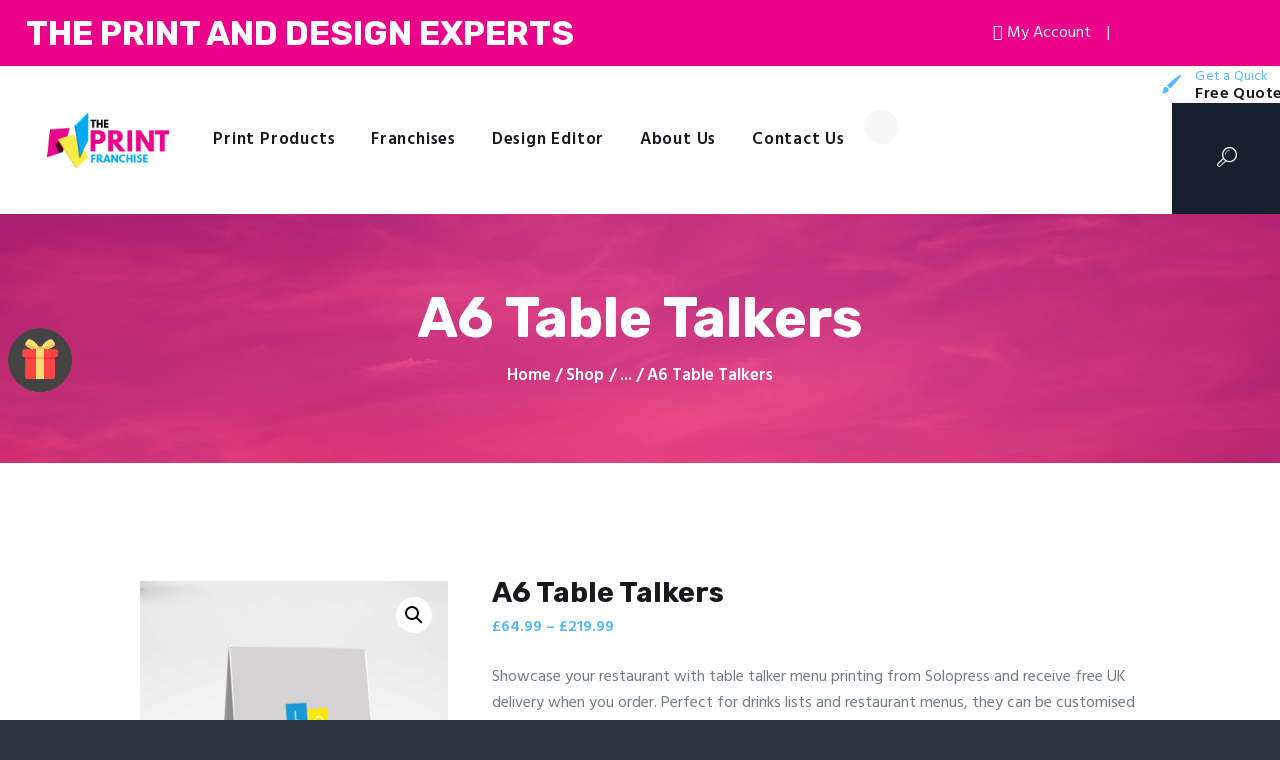

--- FILE ---
content_type: text/html; charset=UTF-8
request_url: https://theprintfranchise.com/product/a6-table-talkers/
body_size: 29537
content:
<!DOCTYPE html>
<html lang="en-GB" class="no-js scheme_default">
<head>
	<link rel="stylesheet" href="https://cdnjs.cloudflare.com/ajax/libs/font-awesome/4.7.0/css/font-awesome.min.css">
			<meta charset="UTF-8">
		<meta name="viewport" content="width=device-width, initial-scale=1, maximum-scale=1">
		<meta name="format-detection" content="telephone=no">
		<link rel="profile" href="https://gmpg.org/xfn/11">
		<link rel="pingback" href="https://theprintfranchise.com/xmlrpc.php">
		<title>A6 Table Talkers &#8211; The Print Franchise</title><link rel="preload" as="style" href="https://fonts.googleapis.com/css?family=Roboto%20Mono%7CRoboto%3A400%2C700%2C900%7CHind%3A400%2C500%2C600%2C700%7CRubik%3A400%2C400i%2C700%2C700i&#038;subset=cyrillic%2Ccyrillic-ext%2Cgreek%2Cgreek-ext%2Clatin-ext%2Cvietnamese,latin%2Clatin-ext&#038;display=swap" /><link rel="stylesheet" href="https://fonts.googleapis.com/css?family=Roboto%20Mono%7CRoboto%3A400%2C700%2C900%7CHind%3A400%2C500%2C600%2C700%7CRubik%3A400%2C400i%2C700%2C700i&#038;subset=cyrillic%2Ccyrillic-ext%2Cgreek%2Cgreek-ext%2Clatin-ext%2Cvietnamese,latin%2Clatin-ext&#038;display=swap" media="print" onload="this.media='all'" /><noscript><link rel="stylesheet" href="https://fonts.googleapis.com/css?family=Roboto%20Mono%7CRoboto%3A400%2C700%2C900%7CHind%3A400%2C500%2C600%2C700%7CRubik%3A400%2C400i%2C700%2C700i&#038;subset=cyrillic%2Ccyrillic-ext%2Cgreek%2Cgreek-ext%2Clatin-ext%2Cvietnamese,latin%2Clatin-ext&#038;display=swap" /></noscript>
<meta name='robots' content='max-image-preview:large' />
<link rel='dns-prefetch' href='//www.googletagmanager.com' />
<link rel='dns-prefetch' href='//fonts.googleapis.com' />
<link href='https://fonts.gstatic.com' crossorigin rel='preconnect' />
<link rel="alternate" type="application/rss+xml" title="The Print Franchise &raquo; Feed" href="https://theprintfranchise.com/feed/" />
<link rel="alternate" type="application/rss+xml" title="The Print Franchise &raquo; Comments Feed" href="https://theprintfranchise.com/comments/feed/" />
<meta property="og:image" content="https://theprintfranchise.com/wp-content/uploads/2021/02/A6-table.png"/>
<style type="text/css">
img.wp-smiley,
img.emoji {
	display: inline !important;
	border: none !important;
	box-shadow: none !important;
	height: 1em !important;
	width: 1em !important;
	margin: 0 .07em !important;
	vertical-align: -0.1em !important;
	background: none !important;
	padding: 0 !important;
}
</style>
	<link property="stylesheet" rel='stylesheet' id='wp-block-library-css'  href='https://theprintfranchise.com/wp-includes/css/dist/block-library/style.min.css?ver=5.8.12' type='text/css' media='all' />
<link property="stylesheet" rel='stylesheet' id='wc-blocks-vendors-style-css'  href='https://theprintfranchise.com/wp-content/plugins/woocommerce/packages/woocommerce-blocks/build/wc-blocks-vendors-style.css?ver=7.4.3' type='text/css' media='all' />
<link property="stylesheet" rel='stylesheet' id='wc-blocks-style-css'  href='https://theprintfranchise.com/wp-content/plugins/woocommerce/packages/woocommerce-blocks/build/wc-blocks-style.css?ver=7.4.3' type='text/css' media='all' />
<link property="stylesheet" rel='stylesheet' id='contact-form-7-css'  href='https://theprintfranchise.com/wp-content/plugins/contact-form-7/includes/css/styles.css?ver=5.5.6.1' type='text/css' media='all' />
<link property="stylesheet" rel='stylesheet' id='essential-grid-plugin-settings-css'  href='https://theprintfranchise.com/wp-content/plugins/essential-grid/public/assets/css/settings.css?ver=3.0.8' type='text/css' media='all' />
<link property="stylesheet" rel='stylesheet' id='tp-fontello-css'  href='https://theprintfranchise.com/wp-content/plugins/essential-grid/public/assets/font/fontello/css/fontello.css?ver=3.0.8' type='text/css' media='all' />
<link property="stylesheet" rel='stylesheet' id='image-hover-effects-css-css'  href='https://theprintfranchise.com/wp-content/plugins/mega-addons-for-visual-composer/css/ihover.css?ver=5.8.12' type='text/css' media='all' />
<link property="stylesheet" rel='stylesheet' id='style-css-css'  href='https://theprintfranchise.com/wp-content/plugins/mega-addons-for-visual-composer/css/style.css?ver=5.8.12' type='text/css' media='all' />
<link property="stylesheet" rel='stylesheet' id='font-awesome-latest-css'  href='https://theprintfranchise.com/wp-content/plugins/mega-addons-for-visual-composer/css/font-awesome/css/all.css?ver=5.8.12' type='text/css' media='all' />
<link property="stylesheet" rel='stylesheet' id='rs-plugin-settings-css'  href='https://theprintfranchise.com/wp-content/plugins/revslider/public/assets/css/rs6.css?ver=6.0.9' type='text/css' media='all' />
<style id='rs-plugin-settings-inline-css' type='text/css'>
#rs-demo-id {}
</style>
<link property="stylesheet" rel='stylesheet' id='trx_addons-icons-css'  href='https://theprintfranchise.com/wp-content/plugins/trx_addons/css/font-icons/css/trx_addons_icons-embedded.min.css' type='text/css' media='all' />
<link property="stylesheet" rel='stylesheet' id='swiperslider-css'  href='https://theprintfranchise.com/wp-content/plugins/trx_addons/js/swiper/swiper.min.css' type='text/css' media='all' />
<link property="stylesheet" rel='stylesheet' id='magnific-popup-css'  href='https://theprintfranchise.com/wp-content/plugins/trx_addons/js/magnific/magnific-popup.min.css' type='text/css' media='all' />
<link property="stylesheet" rel='stylesheet' id='trx_addons-css'  href='https://theprintfranchise.com/wp-content/plugins/trx_addons/css/trx_addons.css' type='text/css' media='all' />
<link property="stylesheet" rel='stylesheet' id='trx_addons-animation-css'  href='https://theprintfranchise.com/wp-content/plugins/trx_addons/css/trx_addons.animation.min.css' type='text/css' media='all' />
<link property="stylesheet" rel='stylesheet' id='wpmenucart-icons-css'  href='https://theprintfranchise.com/wp-content/plugins/woocommerce-menu-bar-cart/assets/css/wpmenucart-icons.min.css?ver=2.11.0' type='text/css' media='all' />
<style id='wpmenucart-icons-inline-css' type='text/css'>
@font-face{font-family:WPMenuCart;src:url(https://theprintfranchise.com/wp-content/plugins/woocommerce-menu-bar-cart/assets/fonts/WPMenuCart.eot);src:url(https://theprintfranchise.com/wp-content/plugins/woocommerce-menu-bar-cart/assets/fonts/WPMenuCart.eot?#iefix) format('embedded-opentype'),url(https://theprintfranchise.com/wp-content/plugins/woocommerce-menu-bar-cart/assets/fonts/WPMenuCart.woff2) format('woff2'),url(https://theprintfranchise.com/wp-content/plugins/woocommerce-menu-bar-cart/assets/fonts/WPMenuCart.woff) format('woff'),url(https://theprintfranchise.com/wp-content/plugins/woocommerce-menu-bar-cart/assets/fonts/WPMenuCart.ttf) format('truetype'),url(https://theprintfranchise.com/wp-content/plugins/woocommerce-menu-bar-cart/assets/fonts/WPMenuCart.svg#WPMenuCart) format('svg');font-weight:400;font-style:normal;font-display:swap}
</style>
<link property="stylesheet" rel='stylesheet' id='wpmenucart-css'  href='https://theprintfranchise.com/wp-content/plugins/woocommerce-menu-bar-cart/assets/css/wpmenucart-main.min.css?ver=2.11.0' type='text/css' media='all' />
<link property="stylesheet" rel='stylesheet' id='woof-css'  href='https://theprintfranchise.com/wp-content/plugins/woocommerce-products-filter/css/front.css?ver=1.2.7' type='text/css' media='all' />
<style id='woof-inline-css' type='text/css'>

.woof_products_top_panel li span, .woof_products_top_panel2 li span{background: url(https://theprintfranchise.com/wp-content/plugins/woocommerce-products-filter/img/delete.png);background-size: 14px 14px;background-repeat: no-repeat;background-position: right;}
.woof_edit_view{
                    display: none;
                }

</style>
<link property="stylesheet" rel='stylesheet' id='chosen-drop-down-css'  href='https://theprintfranchise.com/wp-content/plugins/woocommerce-products-filter/js/chosen/chosen.min.css?ver=1.2.7' type='text/css' media='all' />
<link property="stylesheet" rel='stylesheet' id='photoswipe-css'  href='https://theprintfranchise.com/wp-content/plugins/woocommerce/assets/css/photoswipe/photoswipe.min.css?ver=6.5.1' type='text/css' media='all' />
<link property="stylesheet" rel='stylesheet' id='photoswipe-default-skin-css'  href='https://theprintfranchise.com/wp-content/plugins/woocommerce/assets/css/photoswipe/default-skin/default-skin.min.css?ver=6.5.1' type='text/css' media='all' />
<link property="stylesheet" rel='stylesheet' id='woocommerce-layout-css'  href='https://theprintfranchise.com/wp-content/plugins/woocommerce/assets/css/woocommerce-layout.css?ver=6.5.1' type='text/css' media='all' />
<link property="stylesheet" rel='stylesheet' id='woocommerce-smallscreen-css'  href='https://theprintfranchise.com/wp-content/plugins/woocommerce/assets/css/woocommerce-smallscreen.css?ver=6.5.1' type='text/css' media='only screen and (max-width: 768px)' />
<link property="stylesheet" rel='stylesheet' id='woocommerce-general-css'  href='https://theprintfranchise.com/wp-content/plugins/woocommerce/assets/css/woocommerce.css?ver=6.5.1' type='text/css' media='all' />
<style id='woocommerce-inline-inline-css' type='text/css'>
.woocommerce form .form-row .required { visibility: visible; }
</style>
<link property="stylesheet" rel='stylesheet' id='couponwheel-css'  href='https://theprintfranchise.com/wp-content/plugins/couponwheel/assets/frontend.css?ver=1636661032' type='text/css' media='all' />

<link property="stylesheet" rel='stylesheet' id='stripe_styles-css'  href='https://theprintfranchise.com/wp-content/plugins/woocommerce-gateway-stripe/assets/css/stripe-styles.css?ver=6.4.6' type='text/css' media='all' />
<link property="stylesheet" rel='stylesheet' id='lumise-style-css'  href='https://theprintfranchise.com/wp-content/plugins/lumise/woo/assets/css/frontend.css?ver=1.9.7' type='text/css' media='all' />

<link property="stylesheet" rel='stylesheet' id='fontello-icons-css'  href='https://theprintfranchise.com/wp-content/themes/alpha-color/css/font-icons/css/fontello-embedded.css' type='text/css' media='all' />
<link property="stylesheet" rel='stylesheet' id='alpha-color-main-css'  href='https://theprintfranchise.com/wp-content/themes/alpha-color/style.css' type='text/css' media='all' />
<style id='alpha-color-main-inline-css' type='text/css'>
.post-navigation .nav-previous a .nav-arrow { background-image: url(https://theprintfranchise.com/wp-content/uploads/2021/02/dl-table-370x205.png); }.post-navigation .nav-next a .nav-arrow { background-image: url(https://theprintfranchise.com/wp-content/uploads/2021/02/flyer-370x205.png); }
</style>
<link property="stylesheet" rel='stylesheet' id='alpha-color-styles-css'  href='https://theprintfranchise.com/wp-content/themes/alpha-color/css/__styles.css' type='text/css' media='all' />
<link property="stylesheet" rel='stylesheet' id='alpha-color-colors-css'  href='https://theprintfranchise.com/wp-content/themes/alpha-color/css/__colors.css' type='text/css' media='all' />
<link property="stylesheet" rel='stylesheet' id='mediaelement-css'  href='https://theprintfranchise.com/wp-includes/js/mediaelement/mediaelementplayer-legacy.min.css?ver=4.2.16' type='text/css' media='all' />
<link property="stylesheet" rel='stylesheet' id='wp-mediaelement-css'  href='https://theprintfranchise.com/wp-includes/js/mediaelement/wp-mediaelement.min.css?ver=5.8.12' type='text/css' media='all' />
<link property="stylesheet" rel='stylesheet' id='alpha-color-responsive-css'  href='https://theprintfranchise.com/wp-content/themes/alpha-color/css/responsive.css' type='text/css' media='all' />
<script type='text/javascript' src='https://theprintfranchise.com/wp-includes/js/jquery/jquery.min.js?ver=3.6.0' id='jquery-core-js'></script>
<script type='text/javascript' src='https://theprintfranchise.com/wp-includes/js/jquery/jquery-migrate.min.js?ver=3.3.2' id='jquery-migrate-js'></script>
<script type='text/javascript' src='https://theprintfranchise.com/wp-content/plugins/essential-grid/public/assets/js/rbtools.min.js?ver=6.1.18' id='tp-tools-js'></script>
<script type='text/javascript' src='https://theprintfranchise.com/wp-content/plugins/revslider/public/assets/js/rs6.min.js?ver=6.0.9' id='revmin-js'></script>
<script type='text/javascript' id='wpmenucart-ajax-assist-js-extra'>
/* <![CDATA[ */
var wpmenucart_ajax_assist = {"shop_plugin":"woocommerce","always_display":"1"};
/* ]]> */
</script>
<script type='text/javascript' src='https://theprintfranchise.com/wp-content/plugins/woocommerce-menu-bar-cart/assets/js/wpmenucart-ajax-assist.min.js?ver=2.11.0' id='wpmenucart-ajax-assist-js'></script>
<script type='text/javascript' src='https://theprintfranchise.com/wp-content/plugins/woocommerce/assets/js/jquery-blockui/jquery.blockUI.min.js?ver=2.7.0-wc.6.5.1' id='jquery-blockui-js'></script>
<script type='text/javascript' id='wc-add-to-cart-js-extra'>
/* <![CDATA[ */
var wc_add_to_cart_params = {"ajax_url":"\/wp-admin\/admin-ajax.php","wc_ajax_url":"\/?wc-ajax=%%endpoint%%","i18n_view_cart":"View basket","cart_url":"https:\/\/theprintfranchise.com\/cart\/","is_cart":"","cart_redirect_after_add":"no"};
/* ]]> */
</script>
<script type='text/javascript' src='https://theprintfranchise.com/wp-content/plugins/woocommerce/assets/js/frontend/add-to-cart.min.js?ver=6.5.1' id='wc-add-to-cart-js'></script>
<script type='text/javascript' src='https://theprintfranchise.com/wp-content/plugins/js_composer/assets/js/vendors/woocommerce-add-to-cart.js?ver=6.4.2' id='vc_woocommerce-add-to-cart-js-js'></script>
<script type='text/javascript' id='woocommerce-tokenization-form-js-extra'>
/* <![CDATA[ */
var wc_tokenization_form_params = {"is_registration_required":"","is_logged_in":""};
/* ]]> */
</script>
<script type='text/javascript' src='https://theprintfranchise.com/wp-content/plugins/woocommerce/assets/js/frontend/tokenization-form.min.js?ver=6.5.1' id='woocommerce-tokenization-form-js'></script>

<!-- Google Analytics snippet added by Site Kit -->
<script type='text/javascript' src='https://www.googletagmanager.com/gtag/js?id=UA-62690208-4' id='google_gtagjs-js' async></script>
<script type='text/javascript' id='google_gtagjs-js-after'>
window.dataLayer = window.dataLayer || [];function gtag(){dataLayer.push(arguments);}
gtag('set', 'linker', {"domains":["theprintfranchise.com"]} );
gtag("js", new Date());
gtag("set", "developer_id.dZTNiMT", true);
gtag("config", "UA-62690208-4", {"anonymize_ip":true});
</script>

<!-- End Google Analytics snippet added by Site Kit -->
<link rel="https://api.w.org/" href="https://theprintfranchise.com/wp-json/" /><link rel="alternate" type="application/json" href="https://theprintfranchise.com/wp-json/wp/v2/product/6073" /><link rel="EditURI" type="application/rsd+xml" title="RSD" href="https://theprintfranchise.com/xmlrpc.php?rsd" />
<link rel="wlwmanifest" type="application/wlwmanifest+xml" href="https://theprintfranchise.com/wp-includes/wlwmanifest.xml" /> 
<meta name="generator" content="WordPress 5.8.12" />
<meta name="generator" content="WooCommerce 6.5.1" />
<link rel="canonical" href="https://theprintfranchise.com/product/a6-table-talkers/" />
<link rel='shortlink' href='https://theprintfranchise.com/?p=6073' />
<link rel="alternate" type="application/json+oembed" href="https://theprintfranchise.com/wp-json/oembed/1.0/embed?url=https%3A%2F%2Ftheprintfranchise.com%2Fproduct%2Fa6-table-talkers%2F" />
<link rel="alternate" type="text/xml+oembed" href="https://theprintfranchise.com/wp-json/oembed/1.0/embed?url=https%3A%2F%2Ftheprintfranchise.com%2Fproduct%2Fa6-table-talkers%2F&#038;format=xml" />
<meta name="generator" content="Site Kit by Google 1.75.0" /><style type="text/css">dd ul.bulleted {  float:none;clear:both; }</style>	<noscript><style>.woocommerce-product-gallery{ opacity: 1 !important; }</style></noscript>
				<script  type="text/javascript">
				!function(f,b,e,v,n,t,s){if(f.fbq)return;n=f.fbq=function(){n.callMethod?
					n.callMethod.apply(n,arguments):n.queue.push(arguments)};if(!f._fbq)f._fbq=n;
					n.push=n;n.loaded=!0;n.version='2.0';n.queue=[];t=b.createElement(e);t.async=!0;
					t.src=v;s=b.getElementsByTagName(e)[0];s.parentNode.insertBefore(t,s)}(window,
					document,'script','https://connect.facebook.net/en_US/fbevents.js');
			</script>
			<!-- WooCommerce Facebook Integration Begin -->
			<script  type="text/javascript">

				fbq('init', '478291383555863', {}, {
    "agent": "woocommerce-6.5.1-2.6.15"
});

				fbq( 'track', 'PageView', {
    "source": "woocommerce",
    "version": "6.5.1",
    "pluginVersion": "2.6.15"
} );

				document.addEventListener( 'DOMContentLoaded', function() {
					jQuery && jQuery( function( $ ) {
						// Insert placeholder for events injected when a product is added to the cart through AJAX.
						$( document.body ).append( '<div class=\"wc-facebook-pixel-event-placeholder\"></div>' );
					} );
				}, false );

			</script>
			<!-- WooCommerce Facebook Integration End -->
			<meta name="generator" content="Powered by WPBakery Page Builder - drag and drop page builder for WordPress."/>
<style type="text/css" id="custom-background-css">
body.custom-background { background-color: #29353f; }
</style>
	<meta name="generator" content="Powered by Slider Revolution 6.0.9 - responsive, Mobile-Friendly Slider Plugin for WordPress with comfortable drag and drop interface." />
<link rel="icon" href="https://theprintfranchise.com/wp-content/uploads/2020/05/cropped-favicon-32x32.png" sizes="32x32" />
<link rel="icon" href="https://theprintfranchise.com/wp-content/uploads/2020/05/cropped-favicon-192x192.png" sizes="192x192" />
<link rel="apple-touch-icon" href="https://theprintfranchise.com/wp-content/uploads/2020/05/cropped-favicon-180x180.png" />
<meta name="msapplication-TileImage" content="https://theprintfranchise.com/wp-content/uploads/2020/05/cropped-favicon-270x270.png" />
<script type="text/javascript">function setREVStartSize(a){try{var b,c=document.getElementById(a.c).parentNode.offsetWidth;if(c=0===c||isNaN(c)?window.innerWidth:c,a.tabw=void 0===a.tabw?0:parseInt(a.tabw),a.thumbw=void 0===a.thumbw?0:parseInt(a.thumbw),a.tabh=void 0===a.tabh?0:parseInt(a.tabh),a.thumbh=void 0===a.thumbh?0:parseInt(a.thumbh),a.tabhide=void 0===a.tabhide?0:parseInt(a.tabhide),a.thumbhide=void 0===a.thumbhide?0:parseInt(a.thumbhide),a.mh=void 0===a.mh||""==a.mh?0:a.mh,"fullscreen"===a.layout||"fullscreen"===a.l)b=Math.max(a.mh,window.innerHeight);else{for(var d in a.gw=Array.isArray(a.gw)?a.gw:[a.gw],a.rl)(void 0===a.gw[d]||0===a.gw[d])&&(a.gw[d]=a.gw[d-1]);for(var d in a.gh=void 0===a.el||""===a.el||Array.isArray(a.el)&&0==a.el.length?a.gh:a.el,a.gh=Array.isArray(a.gh)?a.gh:[a.gh],a.rl)(void 0===a.gh[d]||0===a.gh[d])&&(a.gh[d]=a.gh[d-1]);var e,f=Array(a.rl.length),g=0;for(var d in a.tabw=a.tabhide>=c?0:a.tabw,a.thumbw=a.thumbhide>=c?0:a.thumbw,a.tabh=a.tabhide>=c?0:a.tabh,a.thumbh=a.thumbhide>=c?0:a.thumbh,a.rl)f[d]=a.rl[d]<window.innerWidth?0:a.rl[d];for(var d in e=f[0],f)e>f[d]&&0<f[d]&&(e=f[d],g=d);var h=c>a.gw[g]+a.tabw+a.thumbw?1:(c-(a.tabw+a.thumbw))/a.gw[g];b=a.gh[g]*h+(a.tabh+a.thumbh)}void 0===window.rs_init_css&&(window.rs_init_css=document.head.appendChild(document.createElement("style"))),document.getElementById(a.c).height=b,window.rs_init_css.innerHTML+="#"+a.c+"_wrapper { height: "+b+"px }"}catch(a){console.log("Failure at Presize of Slider:"+a)}};</script>
		<style type="text/css" id="wp-custom-css">
			.page_wrap{
	position: relative;
}
@media (max-width: 479px) {
    .row:not(.columns_fluid) > [class*="column-"], .columns_wrap:not(.columns_fluid) > [class*="column-"], .trx_addons_columns_wrap:not(.columns_fluid) > [class*="trx_addons_column-"] {
        width: 50%;
    }

		.sc_services_default .sc_services_item {
        padding: 0.35em 0;
    }
}

.sc_layouts_menu_nav > li ul > li {
    text-align: left;
}

.vc_custom_1589409460782 {
    background-image: url(//theprintfranchise.com/wp-content/uploads/2017/06/2.png?id=6918) !important;
    height: 0px !important;
    background-position: top left !important;
    background-repeat: no-repeat !important;
    background-size: cover !important;
}

.woocommerce .list_products_header, .woocommerce-page .list_products_header{
	display: block!important;
}

aside#woof_widget-2{
	display: none;
}

.trx_addons_scroll_to_top.show{
	bottom: 5.5em;
	right: 1.7em;
}

.vc_custom_1589939948047 .sc_icons_item_title span,.vc_custom_1598569683166 .sc_icons_item_title span,.sc_icons_item_title span{
    color: #1a181d;
}
#post-2 .wpb_column.vc_column_container.vc_col-sm-7.vc_col-md-5.sc_layouts_column_icons_position_left {
/*     opacity: .7; */
/* 	box-shadow: 0px 0px 26px #fff; */
	background: rgba(255,255,255,.3);
    border-radius: 8px;
	padding: 20px 8px;
}

@media (max-width: 479px){
.woocommerce ul.products li.product, .woocommerce-page ul.products li.product, .woocommerce ul.products li.product[class*="column-"], .woocommerce-page ul.products li.product[class*="column-"] {
    width: 48% !important;
}
	.woocommerce ul.products[class*=columns-] li.product:nth-child(2n), .woocommerce-page ul.products[class*=columns-] li.product:nth-child(2n) {
    margin-left: 2%;
}
	.blog_mode_shop .content_wrap {
    width: 100%!important;
    padding-left: 15px;
    padding-right: 15px;
		box-sizing: border-box;
}

.woocommerce ul.products li.product .woocommerce-loop-product__title {
    font-size: 1em;
    line-height: 1.2;
    margin-bottom: 10px;
}
}

@media (min-width: 767px){
	li#wpmenucartli {
    position: absolute;
    right: 2%;
    top: 22px;
}
	li#wpmenucartli a{
		padding-top: 0;
		padding-bottom: 0;
		color: #fff!important;
	}

.sc_layouts_menu,
.wpb_column.vc_column_container.vc_col-sm-8.vc_col-lg-6.sc_layouts_column.sc_layouts_column_align_left.sc_layouts_column_icons_position_left,.vc_row.wpb_row.vc_row-fluid.vc_custom_1507725522385.vc_row-o-equal-height.vc_row-o-content-middle.vc_row-flex.sc_layouts_row.sc_layouts_row_type_normal.sc_layouts_row_fixed,header.top_panel.top_panel_custom.top_panel_custom_21.top_panel_custom_header-fullwidth.without_bg_image.scheme_default {
    position: unset!important;
}
	.vc_row.wpb_row.vc_row-fluid.vc_custom_1507725522385.vc_row-o-equal-height.vc_row-o-content-middle.vc_row-flex.sc_layouts_row.sc_layouts_row_type_normal.sc_layouts_row_fixed.sc_layouts_row_fixed_on{
		position: fixed!important;
	}
	#menu-item-27723{
		display: none;
	}
}

#wplc-chat-container call-us#wp-live-chat-by-3CX #callus-container .panel_58Arh .panel_content_3rRWM.chat-form-height_1XaYN{
	display: block!important;
}

@media (min-width: 1200px){
	header .vc_col-sm-2{
		width: 13%;
		padding-right: 1%!important;
	}
	header .vc_col-lg-6{
		width: 62%;
	}
	header .vc_col-lg-4{
		width: 25%;
	}
	header .vc_col-lg-4 > .vc_column-inner{
		padding: 0!important;
	}
}

.home .woocommerce ul.products li:nth-child(8) ~ li {
    display: none;
}


.aside .sc_popup {
  position: fixed;
  width: 100%;
  top: 0;
  bottom: 0;
  left: 0;
  right: 0;
  z-index: 9999999;
  display: flex;
  align-content: center;
  justify-content: center;
  height: 100vh;
}

.aside .sc_popup > div {
  display: flex;
  align-items: center;
  height: 100vh;
}

.video-close {
    position: fixed;
    top: 10px;
    right: 16px;
    color: #000;
    font-size: 20px;
    font-family: cursive;
	z-index: 9999999;
	cursor: pointer;
	display: none;
}

@media (max-width: 576px){
	.wp-video{
		width: 100%!important;
	}
	.show-account{
		display: block;
		position: fixed;
		top: 380px;
		width: 100%;
		z-index: 999999;
		padding: 0;
		background-color: transparent;
	}
	.menu_mobile .socials_mobile{
		margin-top: 40px!important;
	}
	.flex.show-account h3{
		display: none;
	}
	.flex.show-account ul{
		padding-left: 0;
		display: none;
		justify-content: center;
	}
	.flex.show-account ul li {
		padding-left: 0;
	}
	.flex.show-account ul > :not(li:nth-child(3)){
		display: none;
	}
	.mobile-account{
		text-decoration: none;
		margin-left: 0;
		padding-left: 0;
	}
}

@media (max-width: 576px){
	.super-form:not(.super-rtl) .display-grid .super-items-list label {
    width: 50%;
}
	.super-form:not(.super-rtl) .display-grid .super-items-list label div {
    font-size: 11px;
}
	
}

.flex-snd li a.chat,
.flex-snd li:nth-child(2){
		display: none;
	}

.product-template-default.scheme_default table th {
    color: #737a80;
}



		</style>
		<noscript><style> .wpb_animate_when_almost_visible { opacity: 1; }</style></noscript><style type="text/css" id="trx_addons-inline-styles-inline-css">.vc_custom_1507725522385{padding-top: 0px !important;padding-right: 0px !important;padding-bottom: 0px !important;padding-left: 2.95em !important;}.vc_custom_1606913714774{background-image: url(//theprintfranchise.com/wp-content/uploads/2017/06/2.png?id=6918) !important;background-position: top left !important;background-repeat: no-repeat !important;background-size: cover !important;}.vc_custom_1507725824345{margin-left: -1em !important;}.vc_custom_1589408379952{background-size: cover !important;}.vc_custom_1590804822977{background-image: url(//theprintfranchise.com/wp-content/uploads/2017/06/Untitled-design-34.png?id=8753) !important;background-position: top center !important;background-repeat: no-repeat !important;background-size: cover !important;}.vc_custom_1507730402210{margin-top: 0.5rem !important;}.sc_layouts_row .custom-logo-link img,.custom-logo-link img,.sc_layouts_row .sc_layouts_logo img,.sc_layouts_logo img{max-height:75px}</style></head>

<body data-rsssl=1 class="product-template-default single single-product postid-6073 custom-background wp-custom-logo theme-alpha-color woocommerce woocommerce-page woocommerce-no-js body_tag scheme_default blog_mode_shop body_style_wide  is_stream blog_style_excerpt sidebar_hide expand_content header_type_custom header_style_header-custom-21 header_position_default header_mobile_disabled menu_style_top no_layout wpb-js-composer js-comp-ver-6.4.2 vc_responsive lumise-theme-alpha-color">

	
	<div class="body_wrap">

		<div class="page_wrap">
			<div class="flex">
				<div>
					<h3>The Print And Design Experts</h3>
				</div>
				<div class="flex-snd">
					<ul>
						<li><a href="#" class="chat"><i class="fa fa-comments"></i>Live Chat</a></li>
						
						<li>|</li>
						<li><a href="https://theprintfranchise.com/my-account/"><i class="fa fa-user-circle-o"></i>My Account</a></li>
						<li>|</li>
					</ul>
				</div>
			</div>
			<header class="top_panel top_panel_custom top_panel_custom_21 top_panel_custom_header-fullwidth without_bg_image with_featured_image scheme_default"><div class="vc_row wpb_row vc_row-fluid vc_custom_1507725522385 vc_row-o-equal-height vc_row-o-content-middle vc_row-flex sc_layouts_row sc_layouts_row_type_normal sc_layouts_row_fixed"><div class="wpb_column vc_column_container vc_col-sm-12 vc_hidden-lg vc_hidden-md vc_hidden-sm sc_layouts_column_icons_position_left"><div class="vc_column-inner"><div class="wpb_wrapper"><div class="vc_empty_space  hide_on_desktop hide_on_notebook hide_on_tablet height_small"   style="height: 32px"><span class="vc_empty_space_inner"></span></div></div></div></div><div class="wpb_column vc_column_container vc_col-sm-2 sc_layouts_column sc_layouts_column_align_left sc_layouts_column_icons_position_left"><div class="vc_column-inner"><div class="wpb_wrapper"><div class="sc_layouts_item"><a href="https://theprintfranchise.com/" id="sc_layouts_logo_1956931470" class="sc_layouts_logo sc_layouts_logo_default"><img class="logo_image" src="//theprintfranchise.com/wp-content/uploads/2020/06/printfranchise-1.png" alt="" width="330" height="150"></a><!-- /.sc_layouts_logo --></div></div></div></div><div class="wpb_column vc_column_container vc_col-sm-8 vc_col-lg-6 sc_layouts_column sc_layouts_column_align_left sc_layouts_column_icons_position_left"><div class="vc_column-inner"><div class="wpb_wrapper"><div class="sc_layouts_item"><nav class="sc_layouts_menu sc_layouts_menu_default menu_hover_fade hide_on_mobile  vc_custom_1507725824345" itemtype="http://schema.org/SiteNavigationElement" itemscope="itemscope" id="sc_layouts_menu_1156836604" data-animation-in="fadeInUpSmall" data-animation-out="fadeOutDownSmall"		><ul id="menu-main-menu" class="sc_layouts_menu_nav"><li id="menu-item-27784" class="menu-item menu-item-type-custom menu-item-object-custom menu-item-has-children menu-item-27784"><a href="#"><span>Print Products</span></a>
<ul class="sub-menu"><li id="menu-item-39034" class="menu-item menu-item-type-custom menu-item-object-custom menu-item-has-children menu-item-39034"><a href="#"><span>Marketing Printing</span></a>
	<ul class="sub-menu"><li id="menu-item-39101" class="menu-item menu-item-type-taxonomy menu-item-object-product_cat menu-item-39101"><a href="https://theprintfranchise.com/product-category/marketing-materials/banners/"><span>Banners</span></a></li><li id="menu-item-43768" class="menu-item menu-item-type-post_type menu-item-object-product menu-item-43768"><a href="https://theprintfranchise.com/product/business-cards/"><span>Business Cards</span></a></li><li id="menu-item-39081" class="menu-item menu-item-type-taxonomy menu-item-object-product_cat menu-item-39081"><a href="https://theprintfranchise.com/product-category/marketing-materials/flyers/"><span>Flyers</span></a></li><li id="menu-item-39044" class="menu-item menu-item-type-taxonomy menu-item-object-product_cat menu-item-39044"><a href="https://theprintfranchise.com/product-category/marketing-materials/posters/"><span>Posters</span></a></li><li id="menu-item-39100" class="menu-item menu-item-type-taxonomy menu-item-object-product_cat menu-item-39100"><a href="https://theprintfranchise.com/product-category/marketing-materials/stickers/"><span>Stickers</span></a></li><li id="menu-item-39045" class="menu-item menu-item-type-taxonomy menu-item-object-product_cat current-product-ancestor current-menu-parent current-product-parent menu-item-39045"><a href="https://theprintfranchise.com/product-category/marketing-materials/table-talkers/"><span>Table Talkers</span></a></li><li id="menu-item-43765" class="menu-item menu-item-type-custom menu-item-object-custom menu-item-43765"><a href="https://theprintfranchise.com/product-category/marketing-materials/"><span>View All</span></a></li></ul>
</li><li id="menu-item-39035" class="menu-item menu-item-type-custom menu-item-object-custom menu-item-has-children menu-item-39035"><a href="#"><span>Clothing Printing</span></a>
	<ul class="sub-menu"><li id="menu-item-39046" class="menu-item menu-item-type-taxonomy menu-item-object-product_cat menu-item-39046"><a href="https://theprintfranchise.com/product-category/clothing/t-shirts/"><span>T-shirts</span></a></li><li id="menu-item-39059" class="menu-item menu-item-type-taxonomy menu-item-object-product_cat menu-item-39059"><a href="https://theprintfranchise.com/product-category/clothing/polo-shirts/"><span>Polo shirts</span></a></li><li id="menu-item-39038" class="menu-item menu-item-type-taxonomy menu-item-object-product_cat menu-item-39038"><a href="https://theprintfranchise.com/product-category/clothing/shirts/"><span>Shirts</span></a></li><li id="menu-item-39063" class="menu-item menu-item-type-taxonomy menu-item-object-product_cat menu-item-39063"><a href="https://theprintfranchise.com/product-category/clothing/hoodies/"><span>Hoodies</span></a></li><li id="menu-item-39064" class="menu-item menu-item-type-taxonomy menu-item-object-product_cat menu-item-39064"><a href="https://theprintfranchise.com/product-category/clothing/jumpers/"><span>Jumpers</span></a></li><li id="menu-item-39070" class="menu-item menu-item-type-taxonomy menu-item-object-product_cat menu-item-39070"><a href="https://theprintfranchise.com/product-category/clothing/fleece/"><span>Fleeces</span></a></li><li id="menu-item-39050" class="menu-item menu-item-type-taxonomy menu-item-object-product_cat menu-item-39050"><a href="https://theprintfranchise.com/product-category/clothing/jackets-coats/"><span>Jackets and Coats</span></a></li><li id="menu-item-39065" class="menu-item menu-item-type-taxonomy menu-item-object-product_cat menu-item-39065"><a href="https://theprintfranchise.com/product-category/clothing/bodywarmers/"><span>Bodywarmers</span></a></li><li id="menu-item-39040" class="menu-item menu-item-type-taxonomy menu-item-object-product_cat menu-item-39040"><a href="https://theprintfranchise.com/product-category/clothing/sweatpants/"><span>Sweatpants</span></a></li><li id="menu-item-39051" class="menu-item menu-item-type-taxonomy menu-item-object-product_cat menu-item-39051"><a href="https://theprintfranchise.com/product-category/clothing/leggings/"><span>Leggings</span></a></li><li id="menu-item-39039" class="menu-item menu-item-type-taxonomy menu-item-object-product_cat menu-item-39039"><a href="https://theprintfranchise.com/product-category/clothing/shorts/"><span>Shorts</span></a></li><li id="menu-item-39067" class="menu-item menu-item-type-taxonomy menu-item-object-product_cat menu-item-39067"><a href="https://theprintfranchise.com/product-category/clothing/accessories/"><span>Accessories</span></a></li><li id="menu-item-39048" class="menu-item menu-item-type-taxonomy menu-item-object-product_cat menu-item-39048"><a href="https://theprintfranchise.com/product-category/clothing/gymwear/"><span>Gymwear</span></a></li><li id="menu-item-43800" class="menu-item menu-item-type-custom menu-item-object-custom menu-item-has-children menu-item-43800"><a href="#"><span>Workwear</span></a>
		<ul class="sub-menu"><li id="menu-item-39099" class="menu-item menu-item-type-taxonomy menu-item-object-product_cat menu-item-39099"><a href="https://theprintfranchise.com/product-category/clothing/workwear/"><span>All Workwear</span></a></li><li id="menu-item-42861" class="menu-item menu-item-type-taxonomy menu-item-object-product_cat menu-item-42861"><a href="https://theprintfranchise.com/product-category/workwear-bundles/"><span>Workwear Bundles</span></a></li></ul>
</li><li id="menu-item-39042" class="menu-item menu-item-type-taxonomy menu-item-object-product_cat menu-item-39042"><a href="https://theprintfranchise.com/product-category/clothing/vests/"><span>Vests</span></a></li><li id="menu-item-39068" class="menu-item menu-item-type-taxonomy menu-item-object-product_cat menu-item-39068"><a href="https://theprintfranchise.com/product-category/clothing/accessories/bags/"><span>Bags</span></a></li><li id="menu-item-39062" class="menu-item menu-item-type-taxonomy menu-item-object-product_cat menu-item-39062"><a href="https://theprintfranchise.com/product-category/clothing/caps/"><span>Hats &amp; Caps</span></a></li><li id="menu-item-43766" class="menu-item menu-item-type-custom menu-item-object-custom menu-item-43766"><a href="https://theprintfranchise.com/product-category/clothing/"><span>View All</span></a></li></ul>
</li><li id="menu-item-39036" class="menu-item menu-item-type-custom menu-item-object-custom menu-item-has-children menu-item-39036"><a href="#"><span>Personalised Gifts</span></a>
	<ul class="sub-menu"><li id="menu-item-43812" class="menu-item menu-item-type-taxonomy menu-item-object-product_cat menu-item-43812"><a href="https://theprintfranchise.com/product-category/personalised-gifts/bags-personalised-gifts/"><span>Bags</span></a></li><li id="menu-item-39066" class="menu-item menu-item-type-taxonomy menu-item-object-product_cat menu-item-39066"><a href="https://theprintfranchise.com/product-category/personalised-gifts/canvas/"><span>Canvas</span></a></li><li id="menu-item-39069" class="menu-item menu-item-type-taxonomy menu-item-object-product_cat menu-item-39069"><a href="https://theprintfranchise.com/product-category/personalised-gifts/cushions/"><span>Cushions</span></a></li><li id="menu-item-43813" class="menu-item menu-item-type-taxonomy menu-item-object-product_cat menu-item-43813"><a href="https://theprintfranchise.com/product-category/personalised-gifts/homeware/"><span>Homeware</span></a></li><li id="menu-item-43814" class="menu-item menu-item-type-taxonomy menu-item-object-product_cat menu-item-43814"><a href="https://theprintfranchise.com/product-category/personalised-gifts/jigsaws/"><span>Jigsaws</span></a></li><li id="menu-item-43820" class="menu-item menu-item-type-taxonomy menu-item-object-product_cat menu-item-43820"><a href="https://theprintfranchise.com/product-category/personalised-gifts/keyrings/"><span>Keyrings</span></a></li><li id="menu-item-43815" class="menu-item menu-item-type-taxonomy menu-item-object-product_cat menu-item-43815"><a href="https://theprintfranchise.com/product-category/personalised-gifts/mouse-mats/"><span>Mouse Mats</span></a></li><li id="menu-item-39053" class="menu-item menu-item-type-taxonomy menu-item-object-product_cat menu-item-39053"><a href="https://theprintfranchise.com/product-category/personalised-gifts/mugs-drinkware/"><span>Mugs &#038; Bottles</span></a></li><li id="menu-item-43816" class="menu-item menu-item-type-taxonomy menu-item-object-product_cat menu-item-43816"><a href="https://theprintfranchise.com/product-category/personalised-gifts/phone-cases/"><span>Phone Cases</span></a></li><li id="menu-item-43818" class="menu-item menu-item-type-taxonomy menu-item-object-product_cat menu-item-43818"><a href="https://theprintfranchise.com/product-category/personalised-gifts/stationary/"><span>Stationary</span></a></li><li id="menu-item-39102" class="menu-item menu-item-type-taxonomy menu-item-object-product_cat menu-item-39102"><a href="https://theprintfranchise.com/product-category/personalised-gifts/teddies/"><span>Teddies</span></a></li><li id="menu-item-43819" class="menu-item menu-item-type-taxonomy menu-item-object-product_cat menu-item-43819"><a href="https://theprintfranchise.com/product-category/personalised-gifts/towels/"><span>Towels</span></a></li><li id="menu-item-43742" class="menu-item menu-item-type-taxonomy menu-item-object-product_cat menu-item-43742"><a href="https://theprintfranchise.com/product-category/personalised-gifts/"><span>View All</span></a></li></ul>
</li><li id="menu-item-39037" class="menu-item menu-item-type-custom menu-item-object-custom menu-item-has-children menu-item-39037"><a href="#"><span>Shop By Occassion</span></a>
	<ul class="sub-menu"><li id="menu-item-39075" class="menu-item menu-item-type-taxonomy menu-item-object-product_cat menu-item-39075"><a href="https://theprintfranchise.com/product-category/occasions/engaged/"><span>Engaged</span></a></li><li id="menu-item-39076" class="menu-item menu-item-type-taxonomy menu-item-object-product_cat menu-item-39076"><a href="https://theprintfranchise.com/product-category/occasions/fathers-day/"><span>Fathers Day</span></a></li><li id="menu-item-39058" class="menu-item menu-item-type-taxonomy menu-item-object-product_cat menu-item-39058"><a href="https://theprintfranchise.com/product-category/occasions/new-baby/"><span>New Baby</span></a></li><li id="menu-item-39057" class="menu-item menu-item-type-taxonomy menu-item-object-product_cat menu-item-39057"><a href="https://theprintfranchise.com/product-category/occasions/mothers-day/"><span>Mothers Day</span></a></li><li id="menu-item-39056" class="menu-item menu-item-type-taxonomy menu-item-object-product_cat menu-item-39056"><a href="https://theprintfranchise.com/product-category/occasions/married/"><span>Married</span></a></li><li id="menu-item-39055" class="menu-item menu-item-type-taxonomy menu-item-object-product_cat menu-item-39055"><a href="https://theprintfranchise.com/product-category/occasions/hen-parties/"><span>Hen Parties</span></a></li><li id="menu-item-43811" class="menu-item menu-item-type-taxonomy menu-item-object-product_cat menu-item-43811"><a href="https://theprintfranchise.com/product-category/occasions/stag-parties/"><span>Stag Parties</span></a></li><li id="menu-item-39077" class="menu-item menu-item-type-taxonomy menu-item-object-product_cat menu-item-39077"><a href="https://theprintfranchise.com/product-category/for-her/"><span>For Her</span></a></li><li id="menu-item-39078" class="menu-item menu-item-type-taxonomy menu-item-object-product_cat menu-item-39078"><a href="https://theprintfranchise.com/product-category/for-him/"><span>For Him</span></a></li><li id="menu-item-39043" class="menu-item menu-item-type-taxonomy menu-item-object-product_cat menu-item-39043"><a href="https://theprintfranchise.com/product-category/clothing/workwear/"><span>Workwear</span></a></li></ul>
</li></ul>
</li><li id="menu-item-27785" class="menu-item menu-item-type-custom menu-item-object-custom menu-item-has-children menu-item-27785"><a href="#"><span>Franchises</span></a>
<ul class="sub-menu"><li id="menu-item-39105" class="menu-item menu-item-type-post_type menu-item-object-page menu-item-39105"><a href="https://theprintfranchise.com/start-a-clothing-brand/"><span>Start A Clothing Brand</span></a></li><li id="menu-item-39104" class="menu-item menu-item-type-post_type menu-item-object-page menu-item-39104"><a href="https://theprintfranchise.com/start-a-print-franchise/"><span>Start A Print Store</span></a></li><li id="menu-item-39106" class="menu-item menu-item-type-post_type menu-item-object-page menu-item-39106"><a href="https://theprintfranchise.com/merchandise/"><span>Sell Merchandise</span></a></li></ul>
</li><li id="menu-item-27787" class="menu-item menu-item-type-post_type menu-item-object-page menu-item-27787"><a href="https://theprintfranchise.com/design-tool/"><span>Design Editor</span></a></li><li id="menu-item-27788" class="menu-item menu-item-type-custom menu-item-object-custom menu-item-has-children menu-item-27788"><a href="#"><span>About Us</span></a>
<ul class="sub-menu"><li id="menu-item-39027" class="menu-item menu-item-type-post_type menu-item-object-page menu-item-39027"><a href="https://theprintfranchise.com/about/"><span>About Us</span></a></li><li id="menu-item-39028" class="menu-item menu-item-type-post_type menu-item-object-page menu-item-39028"><a href="https://theprintfranchise.com/delivery/"><span>Delivery Information</span></a></li><li id="menu-item-39029" class="menu-item menu-item-type-post_type menu-item-object-page menu-item-39029"><a href="https://theprintfranchise.com/frequently-asked-questions/"><span>FAQ’s</span></a></li><li id="menu-item-39031" class="menu-item menu-item-type-post_type menu-item-object-page menu-item-39031"><a href="https://theprintfranchise.com/our-services/"><span>Our Services</span></a></li><li id="menu-item-39032" class="menu-item menu-item-type-post_type menu-item-object-page menu-item-39032"><a href="https://theprintfranchise.com/portfolio/"><span>Our Work</span></a></li><li id="menu-item-39033" class="menu-item menu-item-type-post_type menu-item-object-page menu-item-39033"><a href="https://theprintfranchise.com/refunds-and-returns/"><span>Refunds and Returns</span></a></li></ul>
</li><li id="menu-item-27786" class="menu-item menu-item-type-post_type menu-item-object-page menu-item-27786"><a href="https://theprintfranchise.com/contact/"><span>Contact Us</span></a></li><li class="menu-item wpmenucartli wpmenucart-display-standard menu-item" id="wpmenucartli"><a class="wpmenucart-contents empty-wpmenucart-visible" href="https://theprintfranchise.com/shop/" title="Start shopping"><i class="wpmenucart-icon-shopping-cart-0" role="img" aria-label="Basket"></i><span class="cartcontents">0 items</span></a></li></ul></nav><!-- /.sc_layouts_menu --><div class="sc_layouts_iconed_text sc_layouts_menu_mobile_button">
		<a class="sc_layouts_item_link sc_layouts_iconed_text_link" href="#">
			<span class="sc_layouts_item_icon sc_layouts_iconed_text_icon trx_addons_icon-menu"></span>
		</a>
	</div></div></div></div></div><div class="wpb_column vc_column_container vc_col-sm-2 vc_col-lg-4 vc_hidden-xs sc_layouts_column sc_layouts_column_align_right sc_layouts_column_icons_position_left"><div class="vc_column-inner"><div class="wpb_wrapper"><div class="sc_layouts_item sc_layouts_hide_on_mobile sc_layouts_hide_on_tablet sc_layouts_hide_on_notebook"><div id="sc_layouts_iconed_text_1047030785" class="sc_layouts_iconed_text hide_on_notebook hide_on_tablet hide_on_mobile"><a href="mailto:hello@theprintfranchise.com" class="sc_layouts_item_link sc_layouts_iconed_text_link"><span class="sc_layouts_item_icon sc_layouts_iconed_text_icon icon-untitled-1"></span><span class="sc_layouts_item_details sc_layouts_iconed_text_details"><span class="sc_layouts_item_details_line1 sc_layouts_iconed_text_line1">Email</span><span class="sc_layouts_item_details_line2 sc_layouts_iconed_text_line2">hello@theprintfranchise.com</span></span><!-- /.sc_layouts_iconed_text_details --></a></div><!-- /.sc_layouts_iconed_text --></div><div class="sc_layouts_item"><div id="sc_layouts_iconed_text_1331272744" class="sc_layouts_iconed_text"><a href="/free-quote/" class="sc_layouts_item_link sc_layouts_iconed_text_link"><span class="sc_layouts_item_icon sc_layouts_iconed_text_icon icon-brush"></span><span class="sc_layouts_item_details sc_layouts_iconed_text_details"><span class="sc_layouts_item_details_line1 sc_layouts_iconed_text_line1">Get a Quick</span><span class="sc_layouts_item_details_line2 sc_layouts_iconed_text_line2">Free Quote</span></span><!-- /.sc_layouts_iconed_text_details --></a></div><!-- /.sc_layouts_iconed_text --></div><div class="sc_layouts_item"><div id="sc_layouts_search_304906815" class="sc_layouts_search"><div class="search_wrap search_style_fullscreen layouts_search">
	<div class="search_form_wrap">
		<form role="search" method="get" class="search_form" action="https://theprintfranchise.com/">
			<input type="text" class="search_field" placeholder="Search" value="" name="s">
			<button type="submit" class="search_submit trx_addons_icon-search"></button>
							<a class="search_close trx_addons_icon-delete"></a>
					</form>
	</div>
	</div></div><!-- /.sc_layouts_search --></div></div></div></div><div class="wpb_column vc_column_container vc_col-sm-12 vc_hidden-lg vc_hidden-md vc_hidden-sm sc_layouts_column_icons_position_left"><div class="vc_column-inner"><div class="wpb_wrapper"><div class="vc_empty_space  hide_on_desktop hide_on_notebook hide_on_tablet height_small"   style="height: 32px"><span class="vc_empty_space_inner"></span></div></div></div></div></div><div class="vc_row wpb_row vc_row-fluid hidebanner001 vc_custom_1606913714774 vc_row-has-fill vc_row-o-equal-height vc_row-flex sc_layouts_row sc_layouts_row_type_normal sc_layouts_hide_on_frontpage scheme_dark"><div class="wpb_column vc_column_container vc_col-sm-12 vc_col-has-fill sc_layouts_column sc_layouts_column_align_center sc_layouts_column_icons_position_left"><div class="vc_column-inner vc_custom_1589408379952"><div class="wpb_wrapper"><div id="sc_content_1967507807"
		class="sc_content color_style_default sc_content_default sc_content_width_1_1 sc_float_center"><div class="sc_content_container"><div class="sc_layouts_item"><div id="sc_layouts_title_1357730869" class="sc_layouts_title with_content"><div class="sc_layouts_title_content"><div class="sc_layouts_title_title">							<h1 itemprop="headline" class="sc_layouts_title_caption">A6 Table Talkers</h1>
							</div><div class="sc_layouts_title_breadcrumbs"><div class="breadcrumbs"><a class="breadcrumbs_item home" href="https://theprintfranchise.com/">Home</a><span class="breadcrumbs_delimiter"></span><a href="https://theprintfranchise.com/shop/">Shop</a><span class="breadcrumbs_delimiter"></span>...<span class="breadcrumbs_delimiter"></span><span class="breadcrumbs_item current">A6 Table Talkers</span></div></div></div><!-- .sc_layouts_title_content --></div><!-- /.sc_layouts_title --></div></div></div><!-- /.sc_content --></div></div></div></div></header><div class="menu_mobile_overlay"></div>
<div class="menu_mobile menu_mobile_fullscreen scheme_dark">
	<div class="menu_mobile_inner">
		<a class="menu_mobile_close icon-cancel"></a><a class="sc_layouts_logo" href="https://theprintfranchise.com/"><img src="//theprintfranchise.com/wp-content/uploads/2020/06/printfranchise-1.png"  width="330" height="150"></a><nav itemscope itemtype="http://schema.org/SiteNavigationElement" class="menu_mobile_nav_area"><ul id="menu_mobile" class=" menu_mobile_nav"><li id="menu_mobile-item-42864" class="menu-item menu-item-type-custom menu-item-object-custom menu-item-has-children menu-item-42864"><a href="#"><span>Commercial Printing</span></a>
<ul class="sub-menu"><li id="menu_mobile-item-42865" class="menu-item menu-item-type-taxonomy menu-item-object-product_cat menu-item-42865"><a href="https://theprintfranchise.com/product-category/marketing-materials/banners/"><span>Banners</span></a></li><li id="menu_mobile-item-42866" class="menu-item menu-item-type-taxonomy menu-item-object-product_cat menu-item-42866"><a href="https://theprintfranchise.com/product-category/marketing-materials/business-cards/"><span>Business Cards</span></a></li><li id="menu_mobile-item-42868" class="menu-item menu-item-type-taxonomy menu-item-object-product_cat menu-item-42868"><a href="https://theprintfranchise.com/product-category/marketing-materials/flyers/"><span>Flyers</span></a></li><li id="menu_mobile-item-42869" class="menu-item menu-item-type-taxonomy menu-item-object-product_cat menu-item-42869"><a href="https://theprintfranchise.com/product-category/marketing-materials/posters/"><span>Posters</span></a></li><li id="menu_mobile-item-42870" class="menu-item menu-item-type-taxonomy menu-item-object-product_cat menu-item-42870"><a href="https://theprintfranchise.com/product-category/marketing-materials/stickers/"><span>Stickers</span></a></li><li id="menu_mobile-item-42871" class="menu-item menu-item-type-taxonomy menu-item-object-product_cat current-product-ancestor current-menu-parent current-product-parent menu-item-42871"><a href="https://theprintfranchise.com/product-category/marketing-materials/table-talkers/"><span>Table Talkers</span></a></li></ul>
</li><li id="menu_mobile-item-42872" class="menu-item menu-item-type-custom menu-item-object-custom menu-item-has-children menu-item-42872"><a href="#"><span>Clothing Printing</span></a>
<ul class="sub-menu"><li id="menu_mobile-item-42873" class="menu-item menu-item-type-taxonomy menu-item-object-product_cat menu-item-42873"><a href="https://theprintfranchise.com/product-category/clothing/t-shirts/"><span>T-shirts</span></a></li><li id="menu_mobile-item-42874" class="menu-item menu-item-type-taxonomy menu-item-object-product_cat menu-item-42874"><a href="https://theprintfranchise.com/product-category/clothing/polo-shirts/"><span>Polo shirts</span></a></li><li id="menu_mobile-item-42875" class="menu-item menu-item-type-taxonomy menu-item-object-product_cat menu-item-42875"><a href="https://theprintfranchise.com/product-category/clothing/shirts/"><span>Shirts</span></a></li><li id="menu_mobile-item-42876" class="menu-item menu-item-type-taxonomy menu-item-object-product_cat menu-item-42876"><a href="https://theprintfranchise.com/product-category/clothing/hoodies/"><span>Hoodies</span></a></li><li id="menu_mobile-item-42877" class="menu-item menu-item-type-taxonomy menu-item-object-product_cat menu-item-42877"><a href="https://theprintfranchise.com/product-category/clothing/jumpers/"><span>Jumpers</span></a></li><li id="menu_mobile-item-42878" class="menu-item menu-item-type-taxonomy menu-item-object-product_cat menu-item-42878"><a href="https://theprintfranchise.com/product-category/clothing/fleece/"><span>Fleeces</span></a></li><li id="menu_mobile-item-42879" class="menu-item menu-item-type-taxonomy menu-item-object-product_cat menu-item-42879"><a href="https://theprintfranchise.com/product-category/clothing/jackets-coats/"><span>Jackets and Coats</span></a></li><li id="menu_mobile-item-42880" class="menu-item menu-item-type-taxonomy menu-item-object-product_cat menu-item-42880"><a href="https://theprintfranchise.com/product-category/clothing/bodywarmers/"><span>Bodywarmers</span></a></li><li id="menu_mobile-item-42881" class="menu-item menu-item-type-taxonomy menu-item-object-product_cat menu-item-42881"><a href="https://theprintfranchise.com/product-category/clothing/sweatpants/"><span>Sweatpants</span></a></li><li id="menu_mobile-item-42882" class="menu-item menu-item-type-taxonomy menu-item-object-product_cat menu-item-42882"><a href="https://theprintfranchise.com/product-category/clothing/leggings/"><span>Leggings</span></a></li><li id="menu_mobile-item-42883" class="menu-item menu-item-type-taxonomy menu-item-object-product_cat menu-item-42883"><a href="https://theprintfranchise.com/product-category/clothing/shorts/"><span>Shorts</span></a></li><li id="menu_mobile-item-42884" class="menu-item menu-item-type-taxonomy menu-item-object-product_cat menu-item-42884"><a href="https://theprintfranchise.com/product-category/clothing/accessories/"><span>Accessories</span></a></li><li id="menu_mobile-item-42885" class="menu-item menu-item-type-taxonomy menu-item-object-product_cat menu-item-42885"><a href="https://theprintfranchise.com/product-category/clothing/gymwear/"><span>Gymwear</span></a></li><li id="menu_mobile-item-42888" class="menu-item menu-item-type-taxonomy menu-item-object-product_cat menu-item-42888"><a href="https://theprintfranchise.com/product-category/clothing/vests/"><span>Vests</span></a></li><li id="menu_mobile-item-42889" class="menu-item menu-item-type-taxonomy menu-item-object-product_cat menu-item-42889"><a href="https://theprintfranchise.com/product-category/clothing/accessories/bags/"><span>Bags</span></a></li><li id="menu_mobile-item-42890" class="menu-item menu-item-type-taxonomy menu-item-object-product_cat menu-item-42890"><a href="https://theprintfranchise.com/product-category/clothing/caps/"><span>Caps</span></a></li><li id="menu_mobile-item-42886" class="menu-item menu-item-type-taxonomy menu-item-object-product_cat menu-item-has-children menu-item-42886"><a href="https://theprintfranchise.com/product-category/clothing/workwear/"><span>Workwear</span></a>
	<ul class="sub-menu"><li id="menu_mobile-item-42887" class="menu-item menu-item-type-taxonomy menu-item-object-product_cat menu-item-42887"><a href="https://theprintfranchise.com/product-category/workwear-bundles/"><span>Workwear Bundles</span></a></li></ul>
</li></ul>
</li><li id="menu_mobile-item-42891" class="menu-item menu-item-type-custom menu-item-object-custom menu-item-has-children menu-item-42891"><a href="#"><span>Gifts</span></a>
<ul class="sub-menu"><li id="menu_mobile-item-42892" class="menu-item menu-item-type-taxonomy menu-item-object-product_cat menu-item-42892"><a href="https://theprintfranchise.com/product-category/personalised-gifts/canvas/"><span>Canvas</span></a></li><li id="menu_mobile-item-42893" class="menu-item menu-item-type-taxonomy menu-item-object-product_cat menu-item-42893"><a href="https://theprintfranchise.com/product-category/personalised-gifts/cushions/"><span>Cushions</span></a></li><li id="menu_mobile-item-42894" class="menu-item menu-item-type-taxonomy menu-item-object-product_cat menu-item-42894"><a href="https://theprintfranchise.com/product-category/personalised-gifts/mugs-drinkware/"><span>Mugs &amp; Drinkware</span></a></li><li id="menu_mobile-item-42895" class="menu-item menu-item-type-taxonomy menu-item-object-product_cat menu-item-42895"><a href="https://theprintfranchise.com/product-category/personalised-gifts/teddies/"><span>Teddies</span></a></li></ul>
</li><li id="menu_mobile-item-42896" class="menu-item menu-item-type-custom menu-item-object-custom menu-item-has-children menu-item-42896"><a href="#"><span>Shop By Occassion</span></a>
<ul class="sub-menu"><li id="menu_mobile-item-43211" class="menu-item menu-item-type-taxonomy menu-item-object-product_cat menu-item-43211"><a href="https://theprintfranchise.com/product-category/occasions/christmas/"><span>Christmas</span></a></li><li id="menu_mobile-item-42899" class="menu-item menu-item-type-taxonomy menu-item-object-product_cat menu-item-42899"><a href="https://theprintfranchise.com/product-category/occasions/new-baby/"><span>New Baby</span></a></li><li id="menu_mobile-item-42901" class="menu-item menu-item-type-taxonomy menu-item-object-product_cat menu-item-42901"><a href="https://theprintfranchise.com/product-category/occasions/married/"><span>Married</span></a></li><li id="menu_mobile-item-42897" class="menu-item menu-item-type-taxonomy menu-item-object-product_cat menu-item-42897"><a href="https://theprintfranchise.com/product-category/occasions/engaged/"><span>Engaged</span></a></li><li id="menu_mobile-item-42898" class="menu-item menu-item-type-taxonomy menu-item-object-product_cat menu-item-42898"><a href="https://theprintfranchise.com/product-category/occasions/fathers-day/"><span>Fathers Day</span></a></li><li id="menu_mobile-item-42900" class="menu-item menu-item-type-taxonomy menu-item-object-product_cat menu-item-42900"><a href="https://theprintfranchise.com/product-category/occasions/mothers-day/"><span>Mothers Day</span></a></li><li id="menu_mobile-item-42902" class="menu-item menu-item-type-taxonomy menu-item-object-product_cat menu-item-42902"><a href="https://theprintfranchise.com/product-category/occasions/hen-parties/"><span>Hen Parties</span></a></li><li id="menu_mobile-item-42903" class="menu-item menu-item-type-taxonomy menu-item-object-product_cat menu-item-42903"><a href="https://theprintfranchise.com/product-category/for-her/"><span>For Her</span></a></li><li id="menu_mobile-item-42904" class="menu-item menu-item-type-taxonomy menu-item-object-product_cat menu-item-42904"><a href="https://theprintfranchise.com/product-category/for-him/"><span>For Him</span></a></li><li id="menu_mobile-item-42905" class="menu-item menu-item-type-taxonomy menu-item-object-product_cat menu-item-42905"><a href="https://theprintfranchise.com/product-category/occasions/halloween/"><span>Halloween</span></a></li><li id="menu_mobile-item-42906" class="menu-item menu-item-type-taxonomy menu-item-object-product_cat menu-item-42906"><a href="https://theprintfranchise.com/product-category/clothing/workwear/"><span>Workwear</span></a></li></ul>
</li><li id="menu_mobile-item-42907" class="menu-item menu-item-type-custom menu-item-object-custom menu-item-has-children menu-item-42907"><a href="#"><span>Franchises</span></a>
<ul class="sub-menu"><li id="menu_mobile-item-42908" class="menu-item menu-item-type-post_type menu-item-object-page menu-item-42908"><a href="https://theprintfranchise.com/start-a-clothing-brand/"><span>Start A Clothing Brand</span></a></li><li id="menu_mobile-item-42909" class="menu-item menu-item-type-post_type menu-item-object-page menu-item-42909"><a href="https://theprintfranchise.com/start-a-print-franchise/"><span>Start A Print Store</span></a></li><li id="menu_mobile-item-42910" class="menu-item menu-item-type-post_type menu-item-object-page menu-item-42910"><a href="https://theprintfranchise.com/merchandise/"><span>Sell Merchandise</span></a></li></ul>
</li><li id="menu_mobile-item-42911" class="menu-item menu-item-type-post_type menu-item-object-page menu-item-42911"><a href="https://theprintfranchise.com/design-tool/"><span>Design Editor</span></a></li><li id="menu_mobile-item-42912" class="menu-item menu-item-type-custom menu-item-object-custom menu-item-has-children menu-item-42912"><a href="#"><span>About Us</span></a>
<ul class="sub-menu"><li id="menu_mobile-item-42913" class="menu-item menu-item-type-post_type menu-item-object-page menu-item-42913"><a href="https://theprintfranchise.com/about/"><span>About Us</span></a></li><li id="menu_mobile-item-42914" class="menu-item menu-item-type-post_type menu-item-object-page menu-item-42914"><a href="https://theprintfranchise.com/delivery/"><span>Delivery Information</span></a></li><li id="menu_mobile-item-42915" class="menu-item menu-item-type-post_type menu-item-object-page menu-item-42915"><a href="https://theprintfranchise.com/frequently-asked-questions/"><span>FAQ’s</span></a></li><li id="menu_mobile-item-42916" class="menu-item menu-item-type-post_type menu-item-object-page menu-item-42916"><a href="https://theprintfranchise.com/our-services/"><span>Our Services</span></a></li><li id="menu_mobile-item-42917" class="menu-item menu-item-type-post_type menu-item-object-page menu-item-42917"><a href="https://theprintfranchise.com/portfolio/"><span>Our Work</span></a></li><li id="menu_mobile-item-42918" class="menu-item menu-item-type-post_type menu-item-object-page menu-item-42918"><a href="https://theprintfranchise.com/refunds-and-returns/"><span>Refunds and Returns</span></a></li></ul>
</li><li id="menu_mobile-item-42919" class="menu-item menu-item-type-post_type menu-item-object-page menu-item-42919"><a href="https://theprintfranchise.com/contact/"><span>Contact Us</span></a></li></ul></nav>		<ul class="mobile-account">
			<li><a href="https://theprintfranchise.com/my-account/"><i class="fa fa-user-circle-o"></i>My Account</a></li>
		</ul>
<div class="search_wrap search_style_normal search_mobile">
	<div class="search_form_wrap">
		<form role="search" method="get" class="search_form" action="https://theprintfranchise.com/">
			<input type="text" class="search_field" placeholder="Search" value="" name="s">
			<button type="submit" class="search_submit trx_addons_icon-search"></button>
					</form>
	</div>
	</div><div class="socials_mobile"><a target="_blank" href="https://www.facebook.com/ThePrintFranchise/" class="social_item social_item_style_icons social_item_type_icons"><span class="social_icon social_facebook"><span class="icon-facebook"></span></span></a><a target="_blank" href="https://www.instagram.com/theprintfranchise/" class="social_item social_item_style_icons social_item_type_icons"><span class="social_icon social_instagramm"><span class="icon-instagramm"></span></span></a></div>		
	</div>
</div>

			<div class="page_content_wrap">

								<div class="content_wrap">
				
									

					<div class="content">
										

				<article class="post_item_single post_type_product">
			<nav class="woocommerce-breadcrumb"><a href="https://theprintfranchise.com">Home</a>&nbsp;&#47;&nbsp;<a href="https://theprintfranchise.com/product-category/marketing-materials/">Marketing Materials</a>&nbsp;&#47;&nbsp;<a href="https://theprintfranchise.com/product-category/marketing-materials/table-talkers/">Table Talkers</a>&nbsp;&#47;&nbsp;A6 Table Talkers</nav><div data-slug="" class="wpf-search-container">
					
			<div class="woocommerce-notices-wrapper"></div><div id="product-6073" class="product type-product post-6073 status-publish first instock product_cat-marketing-materials product_cat-promotional-items product_cat-table-talkers has-post-thumbnail shipping-taxable purchasable product-type-variable">

	<div class="woocommerce-product-gallery woocommerce-product-gallery--with-images woocommerce-product-gallery--columns-4 images" data-columns="4" style="opacity: 0; transition: opacity .25s ease-in-out;">
	<figure class="woocommerce-product-gallery__wrapper">
		<div data-thumb="https://theprintfranchise.com/wp-content/uploads/2021/02/A6-table-100x100.png" data-thumb-alt="" class="woocommerce-product-gallery__image"><a href="https://theprintfranchise.com/wp-content/uploads/2021/02/A6-table.png"><img width="1024" height="1200" src="https://theprintfranchise.com/wp-content/uploads/2021/02/A6-table.png" class="wp-post-image" alt="" loading="lazy" title="A6-table" data-caption="" data-src="https://theprintfranchise.com/wp-content/uploads/2021/02/A6-table.png" data-large_image="https://theprintfranchise.com/wp-content/uploads/2021/02/A6-table.png" data-large_image_width="1024" data-large_image_height="1200" srcset="https://theprintfranchise.com/wp-content/uploads/2021/02/A6-table.png 1024w, https://theprintfranchise.com/wp-content/uploads/2021/02/A6-table-256x300.png 256w, https://theprintfranchise.com/wp-content/uploads/2021/02/A6-table-874x1024.png 874w, https://theprintfranchise.com/wp-content/uploads/2021/02/A6-table-768x900.png 768w, https://theprintfranchise.com/wp-content/uploads/2021/02/A6-table-370x434.png 370w, https://theprintfranchise.com/wp-content/uploads/2021/02/A6-table-760x891.png 760w, https://theprintfranchise.com/wp-content/uploads/2021/02/A6-table-740x867.png 740w, https://theprintfranchise.com/wp-content/uploads/2021/02/A6-table-20x24.png 20w, https://theprintfranchise.com/wp-content/uploads/2021/02/A6-table-31x36.png 31w, https://theprintfranchise.com/wp-content/uploads/2021/02/A6-table-41x48.png 41w" sizes="(max-width: 1024px) 100vw, 1024px" /></a></div>	</figure>
</div>

	<div class="summary entry-summary">
		<h1 class="product_title entry-title">A6 Table Talkers</h1><p class="price"><span class="woocommerce-Price-amount amount"><bdi><span class="woocommerce-Price-currencySymbol">&pound;</span>64.99</bdi></span> &ndash; <span class="woocommerce-Price-amount amount"><bdi><span class="woocommerce-Price-currencySymbol">&pound;</span>219.99</bdi></span></p>
<div class="woocommerce-product-details__short-description">
	<p><span style="font-weight: 400;">Showcase your restaurant with table talker menu printing from Solopress and receive free UK delivery when you order. Perfect for drinks lists and restaurant menus, they can be customised with your branding.</span></p>
</div>

<form class="variations_form cart" action="https://theprintfranchise.com/product/a6-table-talkers/" method="post" enctype='multipart/form-data' data-product_id="6073" data-product_variations="[{&quot;attributes&quot;:{&quot;attribute_quantity&quot;:&quot;25&quot;,&quot;attribute_laminated&quot;:&quot;Yes&quot;},&quot;availability_html&quot;:&quot;&quot;,&quot;backorders_allowed&quot;:false,&quot;dimensions&quot;:{&quot;length&quot;:&quot;&quot;,&quot;width&quot;:&quot;&quot;,&quot;height&quot;:&quot;&quot;},&quot;dimensions_html&quot;:&quot;N\/A&quot;,&quot;display_price&quot;:119.99,&quot;display_regular_price&quot;:119.99,&quot;image&quot;:{&quot;title&quot;:&quot;A6-table&quot;,&quot;caption&quot;:&quot;&quot;,&quot;url&quot;:&quot;https:\/\/theprintfranchise.com\/wp-content\/uploads\/2021\/02\/A6-table.png&quot;,&quot;alt&quot;:&quot;&quot;,&quot;src&quot;:&quot;https:\/\/theprintfranchise.com\/wp-content\/uploads\/2021\/02\/A6-table.png&quot;,&quot;srcset&quot;:&quot;https:\/\/theprintfranchise.com\/wp-content\/uploads\/2021\/02\/A6-table.png 1024w, https:\/\/theprintfranchise.com\/wp-content\/uploads\/2021\/02\/A6-table-256x300.png 256w, https:\/\/theprintfranchise.com\/wp-content\/uploads\/2021\/02\/A6-table-874x1024.png 874w, https:\/\/theprintfranchise.com\/wp-content\/uploads\/2021\/02\/A6-table-768x900.png 768w, https:\/\/theprintfranchise.com\/wp-content\/uploads\/2021\/02\/A6-table-370x434.png 370w, https:\/\/theprintfranchise.com\/wp-content\/uploads\/2021\/02\/A6-table-760x891.png 760w, https:\/\/theprintfranchise.com\/wp-content\/uploads\/2021\/02\/A6-table-740x867.png 740w, https:\/\/theprintfranchise.com\/wp-content\/uploads\/2021\/02\/A6-table-20x24.png 20w, https:\/\/theprintfranchise.com\/wp-content\/uploads\/2021\/02\/A6-table-31x36.png 31w, https:\/\/theprintfranchise.com\/wp-content\/uploads\/2021\/02\/A6-table-41x48.png 41w&quot;,&quot;sizes&quot;:&quot;(max-width: 1024px) 100vw, 1024px&quot;,&quot;full_src&quot;:&quot;https:\/\/theprintfranchise.com\/wp-content\/uploads\/2021\/02\/A6-table.png&quot;,&quot;full_src_w&quot;:1024,&quot;full_src_h&quot;:1200,&quot;gallery_thumbnail_src&quot;:&quot;https:\/\/theprintfranchise.com\/wp-content\/uploads\/2021\/02\/A6-table-100x100.png&quot;,&quot;gallery_thumbnail_src_w&quot;:100,&quot;gallery_thumbnail_src_h&quot;:100,&quot;thumb_src&quot;:&quot;https:\/\/theprintfranchise.com\/wp-content\/uploads\/2021\/02\/A6-table.png&quot;,&quot;thumb_src_w&quot;:1024,&quot;thumb_src_h&quot;:1200,&quot;src_w&quot;:1024,&quot;src_h&quot;:1200},&quot;image_id&quot;:23744,&quot;is_downloadable&quot;:false,&quot;is_in_stock&quot;:true,&quot;is_purchasable&quot;:true,&quot;is_sold_individually&quot;:&quot;no&quot;,&quot;is_virtual&quot;:false,&quot;max_qty&quot;:&quot;&quot;,&quot;min_qty&quot;:1,&quot;price_html&quot;:&quot;&lt;span class=\&quot;price\&quot;&gt;&lt;span class=\&quot;woocommerce-Price-amount amount\&quot;&gt;&lt;bdi&gt;&lt;span class=\&quot;woocommerce-Price-currencySymbol\&quot;&gt;&amp;pound;&lt;\/span&gt;119.99&lt;\/bdi&gt;&lt;\/span&gt;&lt;\/span&gt;&quot;,&quot;sku&quot;:&quot;A6TT&quot;,&quot;variation_description&quot;:&quot;&quot;,&quot;variation_id&quot;:6137,&quot;variation_is_active&quot;:true,&quot;variation_is_visible&quot;:true,&quot;weight&quot;:&quot;&quot;,&quot;weight_html&quot;:&quot;N\/A&quot;,&quot;lumise&quot;:6137},{&quot;attributes&quot;:{&quot;attribute_quantity&quot;:&quot;50&quot;,&quot;attribute_laminated&quot;:&quot;Yes&quot;},&quot;availability_html&quot;:&quot;&quot;,&quot;backorders_allowed&quot;:false,&quot;dimensions&quot;:{&quot;length&quot;:&quot;&quot;,&quot;width&quot;:&quot;&quot;,&quot;height&quot;:&quot;&quot;},&quot;dimensions_html&quot;:&quot;N\/A&quot;,&quot;display_price&quot;:129.99,&quot;display_regular_price&quot;:129.99,&quot;image&quot;:{&quot;title&quot;:&quot;A6-table&quot;,&quot;caption&quot;:&quot;&quot;,&quot;url&quot;:&quot;https:\/\/theprintfranchise.com\/wp-content\/uploads\/2021\/02\/A6-table.png&quot;,&quot;alt&quot;:&quot;&quot;,&quot;src&quot;:&quot;https:\/\/theprintfranchise.com\/wp-content\/uploads\/2021\/02\/A6-table.png&quot;,&quot;srcset&quot;:&quot;https:\/\/theprintfranchise.com\/wp-content\/uploads\/2021\/02\/A6-table.png 1024w, https:\/\/theprintfranchise.com\/wp-content\/uploads\/2021\/02\/A6-table-256x300.png 256w, https:\/\/theprintfranchise.com\/wp-content\/uploads\/2021\/02\/A6-table-874x1024.png 874w, https:\/\/theprintfranchise.com\/wp-content\/uploads\/2021\/02\/A6-table-768x900.png 768w, https:\/\/theprintfranchise.com\/wp-content\/uploads\/2021\/02\/A6-table-370x434.png 370w, https:\/\/theprintfranchise.com\/wp-content\/uploads\/2021\/02\/A6-table-760x891.png 760w, https:\/\/theprintfranchise.com\/wp-content\/uploads\/2021\/02\/A6-table-740x867.png 740w, https:\/\/theprintfranchise.com\/wp-content\/uploads\/2021\/02\/A6-table-20x24.png 20w, https:\/\/theprintfranchise.com\/wp-content\/uploads\/2021\/02\/A6-table-31x36.png 31w, https:\/\/theprintfranchise.com\/wp-content\/uploads\/2021\/02\/A6-table-41x48.png 41w&quot;,&quot;sizes&quot;:&quot;(max-width: 1024px) 100vw, 1024px&quot;,&quot;full_src&quot;:&quot;https:\/\/theprintfranchise.com\/wp-content\/uploads\/2021\/02\/A6-table.png&quot;,&quot;full_src_w&quot;:1024,&quot;full_src_h&quot;:1200,&quot;gallery_thumbnail_src&quot;:&quot;https:\/\/theprintfranchise.com\/wp-content\/uploads\/2021\/02\/A6-table-100x100.png&quot;,&quot;gallery_thumbnail_src_w&quot;:100,&quot;gallery_thumbnail_src_h&quot;:100,&quot;thumb_src&quot;:&quot;https:\/\/theprintfranchise.com\/wp-content\/uploads\/2021\/02\/A6-table.png&quot;,&quot;thumb_src_w&quot;:1024,&quot;thumb_src_h&quot;:1200,&quot;src_w&quot;:1024,&quot;src_h&quot;:1200},&quot;image_id&quot;:23744,&quot;is_downloadable&quot;:false,&quot;is_in_stock&quot;:true,&quot;is_purchasable&quot;:true,&quot;is_sold_individually&quot;:&quot;no&quot;,&quot;is_virtual&quot;:false,&quot;max_qty&quot;:&quot;&quot;,&quot;min_qty&quot;:1,&quot;price_html&quot;:&quot;&lt;span class=\&quot;price\&quot;&gt;&lt;span class=\&quot;woocommerce-Price-amount amount\&quot;&gt;&lt;bdi&gt;&lt;span class=\&quot;woocommerce-Price-currencySymbol\&quot;&gt;&amp;pound;&lt;\/span&gt;129.99&lt;\/bdi&gt;&lt;\/span&gt;&lt;\/span&gt;&quot;,&quot;sku&quot;:&quot;A6TT&quot;,&quot;variation_description&quot;:&quot;&quot;,&quot;variation_id&quot;:6138,&quot;variation_is_active&quot;:true,&quot;variation_is_visible&quot;:true,&quot;weight&quot;:&quot;&quot;,&quot;weight_html&quot;:&quot;N\/A&quot;,&quot;lumise&quot;:6138},{&quot;attributes&quot;:{&quot;attribute_quantity&quot;:&quot;100&quot;,&quot;attribute_laminated&quot;:&quot;Yes&quot;},&quot;availability_html&quot;:&quot;&quot;,&quot;backorders_allowed&quot;:false,&quot;dimensions&quot;:{&quot;length&quot;:&quot;&quot;,&quot;width&quot;:&quot;&quot;,&quot;height&quot;:&quot;&quot;},&quot;dimensions_html&quot;:&quot;N\/A&quot;,&quot;display_price&quot;:144.99,&quot;display_regular_price&quot;:144.99,&quot;image&quot;:{&quot;title&quot;:&quot;A6-table&quot;,&quot;caption&quot;:&quot;&quot;,&quot;url&quot;:&quot;https:\/\/theprintfranchise.com\/wp-content\/uploads\/2021\/02\/A6-table.png&quot;,&quot;alt&quot;:&quot;&quot;,&quot;src&quot;:&quot;https:\/\/theprintfranchise.com\/wp-content\/uploads\/2021\/02\/A6-table.png&quot;,&quot;srcset&quot;:&quot;https:\/\/theprintfranchise.com\/wp-content\/uploads\/2021\/02\/A6-table.png 1024w, https:\/\/theprintfranchise.com\/wp-content\/uploads\/2021\/02\/A6-table-256x300.png 256w, https:\/\/theprintfranchise.com\/wp-content\/uploads\/2021\/02\/A6-table-874x1024.png 874w, https:\/\/theprintfranchise.com\/wp-content\/uploads\/2021\/02\/A6-table-768x900.png 768w, https:\/\/theprintfranchise.com\/wp-content\/uploads\/2021\/02\/A6-table-370x434.png 370w, https:\/\/theprintfranchise.com\/wp-content\/uploads\/2021\/02\/A6-table-760x891.png 760w, https:\/\/theprintfranchise.com\/wp-content\/uploads\/2021\/02\/A6-table-740x867.png 740w, https:\/\/theprintfranchise.com\/wp-content\/uploads\/2021\/02\/A6-table-20x24.png 20w, https:\/\/theprintfranchise.com\/wp-content\/uploads\/2021\/02\/A6-table-31x36.png 31w, https:\/\/theprintfranchise.com\/wp-content\/uploads\/2021\/02\/A6-table-41x48.png 41w&quot;,&quot;sizes&quot;:&quot;(max-width: 1024px) 100vw, 1024px&quot;,&quot;full_src&quot;:&quot;https:\/\/theprintfranchise.com\/wp-content\/uploads\/2021\/02\/A6-table.png&quot;,&quot;full_src_w&quot;:1024,&quot;full_src_h&quot;:1200,&quot;gallery_thumbnail_src&quot;:&quot;https:\/\/theprintfranchise.com\/wp-content\/uploads\/2021\/02\/A6-table-100x100.png&quot;,&quot;gallery_thumbnail_src_w&quot;:100,&quot;gallery_thumbnail_src_h&quot;:100,&quot;thumb_src&quot;:&quot;https:\/\/theprintfranchise.com\/wp-content\/uploads\/2021\/02\/A6-table.png&quot;,&quot;thumb_src_w&quot;:1024,&quot;thumb_src_h&quot;:1200,&quot;src_w&quot;:1024,&quot;src_h&quot;:1200},&quot;image_id&quot;:23744,&quot;is_downloadable&quot;:false,&quot;is_in_stock&quot;:true,&quot;is_purchasable&quot;:true,&quot;is_sold_individually&quot;:&quot;no&quot;,&quot;is_virtual&quot;:false,&quot;max_qty&quot;:&quot;&quot;,&quot;min_qty&quot;:1,&quot;price_html&quot;:&quot;&lt;span class=\&quot;price\&quot;&gt;&lt;span class=\&quot;woocommerce-Price-amount amount\&quot;&gt;&lt;bdi&gt;&lt;span class=\&quot;woocommerce-Price-currencySymbol\&quot;&gt;&amp;pound;&lt;\/span&gt;144.99&lt;\/bdi&gt;&lt;\/span&gt;&lt;\/span&gt;&quot;,&quot;sku&quot;:&quot;A6TT&quot;,&quot;variation_description&quot;:&quot;&quot;,&quot;variation_id&quot;:6139,&quot;variation_is_active&quot;:true,&quot;variation_is_visible&quot;:true,&quot;weight&quot;:&quot;&quot;,&quot;weight_html&quot;:&quot;N\/A&quot;,&quot;lumise&quot;:6139},{&quot;attributes&quot;:{&quot;attribute_quantity&quot;:&quot;250&quot;,&quot;attribute_laminated&quot;:&quot;Yes&quot;},&quot;availability_html&quot;:&quot;&quot;,&quot;backorders_allowed&quot;:false,&quot;dimensions&quot;:{&quot;length&quot;:&quot;&quot;,&quot;width&quot;:&quot;&quot;,&quot;height&quot;:&quot;&quot;},&quot;dimensions_html&quot;:&quot;N\/A&quot;,&quot;display_price&quot;:219.99,&quot;display_regular_price&quot;:219.99,&quot;image&quot;:{&quot;title&quot;:&quot;A6-table&quot;,&quot;caption&quot;:&quot;&quot;,&quot;url&quot;:&quot;https:\/\/theprintfranchise.com\/wp-content\/uploads\/2021\/02\/A6-table.png&quot;,&quot;alt&quot;:&quot;&quot;,&quot;src&quot;:&quot;https:\/\/theprintfranchise.com\/wp-content\/uploads\/2021\/02\/A6-table.png&quot;,&quot;srcset&quot;:&quot;https:\/\/theprintfranchise.com\/wp-content\/uploads\/2021\/02\/A6-table.png 1024w, https:\/\/theprintfranchise.com\/wp-content\/uploads\/2021\/02\/A6-table-256x300.png 256w, https:\/\/theprintfranchise.com\/wp-content\/uploads\/2021\/02\/A6-table-874x1024.png 874w, https:\/\/theprintfranchise.com\/wp-content\/uploads\/2021\/02\/A6-table-768x900.png 768w, https:\/\/theprintfranchise.com\/wp-content\/uploads\/2021\/02\/A6-table-370x434.png 370w, https:\/\/theprintfranchise.com\/wp-content\/uploads\/2021\/02\/A6-table-760x891.png 760w, https:\/\/theprintfranchise.com\/wp-content\/uploads\/2021\/02\/A6-table-740x867.png 740w, https:\/\/theprintfranchise.com\/wp-content\/uploads\/2021\/02\/A6-table-20x24.png 20w, https:\/\/theprintfranchise.com\/wp-content\/uploads\/2021\/02\/A6-table-31x36.png 31w, https:\/\/theprintfranchise.com\/wp-content\/uploads\/2021\/02\/A6-table-41x48.png 41w&quot;,&quot;sizes&quot;:&quot;(max-width: 1024px) 100vw, 1024px&quot;,&quot;full_src&quot;:&quot;https:\/\/theprintfranchise.com\/wp-content\/uploads\/2021\/02\/A6-table.png&quot;,&quot;full_src_w&quot;:1024,&quot;full_src_h&quot;:1200,&quot;gallery_thumbnail_src&quot;:&quot;https:\/\/theprintfranchise.com\/wp-content\/uploads\/2021\/02\/A6-table-100x100.png&quot;,&quot;gallery_thumbnail_src_w&quot;:100,&quot;gallery_thumbnail_src_h&quot;:100,&quot;thumb_src&quot;:&quot;https:\/\/theprintfranchise.com\/wp-content\/uploads\/2021\/02\/A6-table.png&quot;,&quot;thumb_src_w&quot;:1024,&quot;thumb_src_h&quot;:1200,&quot;src_w&quot;:1024,&quot;src_h&quot;:1200},&quot;image_id&quot;:23744,&quot;is_downloadable&quot;:false,&quot;is_in_stock&quot;:true,&quot;is_purchasable&quot;:true,&quot;is_sold_individually&quot;:&quot;no&quot;,&quot;is_virtual&quot;:false,&quot;max_qty&quot;:&quot;&quot;,&quot;min_qty&quot;:1,&quot;price_html&quot;:&quot;&lt;span class=\&quot;price\&quot;&gt;&lt;span class=\&quot;woocommerce-Price-amount amount\&quot;&gt;&lt;bdi&gt;&lt;span class=\&quot;woocommerce-Price-currencySymbol\&quot;&gt;&amp;pound;&lt;\/span&gt;219.99&lt;\/bdi&gt;&lt;\/span&gt;&lt;\/span&gt;&quot;,&quot;sku&quot;:&quot;A6TT&quot;,&quot;variation_description&quot;:&quot;&quot;,&quot;variation_id&quot;:6140,&quot;variation_is_active&quot;:true,&quot;variation_is_visible&quot;:true,&quot;weight&quot;:&quot;&quot;,&quot;weight_html&quot;:&quot;N\/A&quot;,&quot;lumise&quot;:6140},{&quot;attributes&quot;:{&quot;attribute_quantity&quot;:&quot;10&quot;,&quot;attribute_laminated&quot;:&quot;No&quot;},&quot;availability_html&quot;:&quot;&quot;,&quot;backorders_allowed&quot;:false,&quot;dimensions&quot;:{&quot;length&quot;:&quot;&quot;,&quot;width&quot;:&quot;&quot;,&quot;height&quot;:&quot;&quot;},&quot;dimensions_html&quot;:&quot;N\/A&quot;,&quot;display_price&quot;:64.99,&quot;display_regular_price&quot;:64.99,&quot;image&quot;:{&quot;title&quot;:&quot;A6-table&quot;,&quot;caption&quot;:&quot;&quot;,&quot;url&quot;:&quot;https:\/\/theprintfranchise.com\/wp-content\/uploads\/2021\/02\/A6-table.png&quot;,&quot;alt&quot;:&quot;&quot;,&quot;src&quot;:&quot;https:\/\/theprintfranchise.com\/wp-content\/uploads\/2021\/02\/A6-table.png&quot;,&quot;srcset&quot;:&quot;https:\/\/theprintfranchise.com\/wp-content\/uploads\/2021\/02\/A6-table.png 1024w, https:\/\/theprintfranchise.com\/wp-content\/uploads\/2021\/02\/A6-table-256x300.png 256w, https:\/\/theprintfranchise.com\/wp-content\/uploads\/2021\/02\/A6-table-874x1024.png 874w, https:\/\/theprintfranchise.com\/wp-content\/uploads\/2021\/02\/A6-table-768x900.png 768w, https:\/\/theprintfranchise.com\/wp-content\/uploads\/2021\/02\/A6-table-370x434.png 370w, https:\/\/theprintfranchise.com\/wp-content\/uploads\/2021\/02\/A6-table-760x891.png 760w, https:\/\/theprintfranchise.com\/wp-content\/uploads\/2021\/02\/A6-table-740x867.png 740w, https:\/\/theprintfranchise.com\/wp-content\/uploads\/2021\/02\/A6-table-20x24.png 20w, https:\/\/theprintfranchise.com\/wp-content\/uploads\/2021\/02\/A6-table-31x36.png 31w, https:\/\/theprintfranchise.com\/wp-content\/uploads\/2021\/02\/A6-table-41x48.png 41w&quot;,&quot;sizes&quot;:&quot;(max-width: 1024px) 100vw, 1024px&quot;,&quot;full_src&quot;:&quot;https:\/\/theprintfranchise.com\/wp-content\/uploads\/2021\/02\/A6-table.png&quot;,&quot;full_src_w&quot;:1024,&quot;full_src_h&quot;:1200,&quot;gallery_thumbnail_src&quot;:&quot;https:\/\/theprintfranchise.com\/wp-content\/uploads\/2021\/02\/A6-table-100x100.png&quot;,&quot;gallery_thumbnail_src_w&quot;:100,&quot;gallery_thumbnail_src_h&quot;:100,&quot;thumb_src&quot;:&quot;https:\/\/theprintfranchise.com\/wp-content\/uploads\/2021\/02\/A6-table.png&quot;,&quot;thumb_src_w&quot;:1024,&quot;thumb_src_h&quot;:1200,&quot;src_w&quot;:1024,&quot;src_h&quot;:1200},&quot;image_id&quot;:23744,&quot;is_downloadable&quot;:false,&quot;is_in_stock&quot;:true,&quot;is_purchasable&quot;:true,&quot;is_sold_individually&quot;:&quot;no&quot;,&quot;is_virtual&quot;:false,&quot;max_qty&quot;:&quot;&quot;,&quot;min_qty&quot;:1,&quot;price_html&quot;:&quot;&lt;span class=\&quot;price\&quot;&gt;&lt;span class=\&quot;woocommerce-Price-amount amount\&quot;&gt;&lt;bdi&gt;&lt;span class=\&quot;woocommerce-Price-currencySymbol\&quot;&gt;&amp;pound;&lt;\/span&gt;64.99&lt;\/bdi&gt;&lt;\/span&gt;&lt;\/span&gt;&quot;,&quot;sku&quot;:&quot;A6TT&quot;,&quot;variation_description&quot;:&quot;&quot;,&quot;variation_id&quot;:6141,&quot;variation_is_active&quot;:true,&quot;variation_is_visible&quot;:true,&quot;weight&quot;:&quot;&quot;,&quot;weight_html&quot;:&quot;N\/A&quot;,&quot;lumise&quot;:6141},{&quot;attributes&quot;:{&quot;attribute_quantity&quot;:&quot;25&quot;,&quot;attribute_laminated&quot;:&quot;No&quot;},&quot;availability_html&quot;:&quot;&quot;,&quot;backorders_allowed&quot;:false,&quot;dimensions&quot;:{&quot;length&quot;:&quot;&quot;,&quot;width&quot;:&quot;&quot;,&quot;height&quot;:&quot;&quot;},&quot;dimensions_html&quot;:&quot;N\/A&quot;,&quot;display_price&quot;:74.99,&quot;display_regular_price&quot;:74.99,&quot;image&quot;:{&quot;title&quot;:&quot;A6-table&quot;,&quot;caption&quot;:&quot;&quot;,&quot;url&quot;:&quot;https:\/\/theprintfranchise.com\/wp-content\/uploads\/2021\/02\/A6-table.png&quot;,&quot;alt&quot;:&quot;&quot;,&quot;src&quot;:&quot;https:\/\/theprintfranchise.com\/wp-content\/uploads\/2021\/02\/A6-table.png&quot;,&quot;srcset&quot;:&quot;https:\/\/theprintfranchise.com\/wp-content\/uploads\/2021\/02\/A6-table.png 1024w, https:\/\/theprintfranchise.com\/wp-content\/uploads\/2021\/02\/A6-table-256x300.png 256w, https:\/\/theprintfranchise.com\/wp-content\/uploads\/2021\/02\/A6-table-874x1024.png 874w, https:\/\/theprintfranchise.com\/wp-content\/uploads\/2021\/02\/A6-table-768x900.png 768w, https:\/\/theprintfranchise.com\/wp-content\/uploads\/2021\/02\/A6-table-370x434.png 370w, https:\/\/theprintfranchise.com\/wp-content\/uploads\/2021\/02\/A6-table-760x891.png 760w, https:\/\/theprintfranchise.com\/wp-content\/uploads\/2021\/02\/A6-table-740x867.png 740w, https:\/\/theprintfranchise.com\/wp-content\/uploads\/2021\/02\/A6-table-20x24.png 20w, https:\/\/theprintfranchise.com\/wp-content\/uploads\/2021\/02\/A6-table-31x36.png 31w, https:\/\/theprintfranchise.com\/wp-content\/uploads\/2021\/02\/A6-table-41x48.png 41w&quot;,&quot;sizes&quot;:&quot;(max-width: 1024px) 100vw, 1024px&quot;,&quot;full_src&quot;:&quot;https:\/\/theprintfranchise.com\/wp-content\/uploads\/2021\/02\/A6-table.png&quot;,&quot;full_src_w&quot;:1024,&quot;full_src_h&quot;:1200,&quot;gallery_thumbnail_src&quot;:&quot;https:\/\/theprintfranchise.com\/wp-content\/uploads\/2021\/02\/A6-table-100x100.png&quot;,&quot;gallery_thumbnail_src_w&quot;:100,&quot;gallery_thumbnail_src_h&quot;:100,&quot;thumb_src&quot;:&quot;https:\/\/theprintfranchise.com\/wp-content\/uploads\/2021\/02\/A6-table.png&quot;,&quot;thumb_src_w&quot;:1024,&quot;thumb_src_h&quot;:1200,&quot;src_w&quot;:1024,&quot;src_h&quot;:1200},&quot;image_id&quot;:23744,&quot;is_downloadable&quot;:false,&quot;is_in_stock&quot;:true,&quot;is_purchasable&quot;:true,&quot;is_sold_individually&quot;:&quot;no&quot;,&quot;is_virtual&quot;:false,&quot;max_qty&quot;:&quot;&quot;,&quot;min_qty&quot;:1,&quot;price_html&quot;:&quot;&lt;span class=\&quot;price\&quot;&gt;&lt;span class=\&quot;woocommerce-Price-amount amount\&quot;&gt;&lt;bdi&gt;&lt;span class=\&quot;woocommerce-Price-currencySymbol\&quot;&gt;&amp;pound;&lt;\/span&gt;74.99&lt;\/bdi&gt;&lt;\/span&gt;&lt;\/span&gt;&quot;,&quot;sku&quot;:&quot;A6TT&quot;,&quot;variation_description&quot;:&quot;&quot;,&quot;variation_id&quot;:6142,&quot;variation_is_active&quot;:true,&quot;variation_is_visible&quot;:true,&quot;weight&quot;:&quot;&quot;,&quot;weight_html&quot;:&quot;N\/A&quot;,&quot;lumise&quot;:6142},{&quot;attributes&quot;:{&quot;attribute_quantity&quot;:&quot;50&quot;,&quot;attribute_laminated&quot;:&quot;No&quot;},&quot;availability_html&quot;:&quot;&quot;,&quot;backorders_allowed&quot;:false,&quot;dimensions&quot;:{&quot;length&quot;:&quot;&quot;,&quot;width&quot;:&quot;&quot;,&quot;height&quot;:&quot;&quot;},&quot;dimensions_html&quot;:&quot;N\/A&quot;,&quot;display_price&quot;:79.99,&quot;display_regular_price&quot;:79.99,&quot;image&quot;:{&quot;title&quot;:&quot;A6-table&quot;,&quot;caption&quot;:&quot;&quot;,&quot;url&quot;:&quot;https:\/\/theprintfranchise.com\/wp-content\/uploads\/2021\/02\/A6-table.png&quot;,&quot;alt&quot;:&quot;&quot;,&quot;src&quot;:&quot;https:\/\/theprintfranchise.com\/wp-content\/uploads\/2021\/02\/A6-table.png&quot;,&quot;srcset&quot;:&quot;https:\/\/theprintfranchise.com\/wp-content\/uploads\/2021\/02\/A6-table.png 1024w, https:\/\/theprintfranchise.com\/wp-content\/uploads\/2021\/02\/A6-table-256x300.png 256w, https:\/\/theprintfranchise.com\/wp-content\/uploads\/2021\/02\/A6-table-874x1024.png 874w, https:\/\/theprintfranchise.com\/wp-content\/uploads\/2021\/02\/A6-table-768x900.png 768w, https:\/\/theprintfranchise.com\/wp-content\/uploads\/2021\/02\/A6-table-370x434.png 370w, https:\/\/theprintfranchise.com\/wp-content\/uploads\/2021\/02\/A6-table-760x891.png 760w, https:\/\/theprintfranchise.com\/wp-content\/uploads\/2021\/02\/A6-table-740x867.png 740w, https:\/\/theprintfranchise.com\/wp-content\/uploads\/2021\/02\/A6-table-20x24.png 20w, https:\/\/theprintfranchise.com\/wp-content\/uploads\/2021\/02\/A6-table-31x36.png 31w, https:\/\/theprintfranchise.com\/wp-content\/uploads\/2021\/02\/A6-table-41x48.png 41w&quot;,&quot;sizes&quot;:&quot;(max-width: 1024px) 100vw, 1024px&quot;,&quot;full_src&quot;:&quot;https:\/\/theprintfranchise.com\/wp-content\/uploads\/2021\/02\/A6-table.png&quot;,&quot;full_src_w&quot;:1024,&quot;full_src_h&quot;:1200,&quot;gallery_thumbnail_src&quot;:&quot;https:\/\/theprintfranchise.com\/wp-content\/uploads\/2021\/02\/A6-table-100x100.png&quot;,&quot;gallery_thumbnail_src_w&quot;:100,&quot;gallery_thumbnail_src_h&quot;:100,&quot;thumb_src&quot;:&quot;https:\/\/theprintfranchise.com\/wp-content\/uploads\/2021\/02\/A6-table.png&quot;,&quot;thumb_src_w&quot;:1024,&quot;thumb_src_h&quot;:1200,&quot;src_w&quot;:1024,&quot;src_h&quot;:1200},&quot;image_id&quot;:23744,&quot;is_downloadable&quot;:false,&quot;is_in_stock&quot;:true,&quot;is_purchasable&quot;:true,&quot;is_sold_individually&quot;:&quot;no&quot;,&quot;is_virtual&quot;:false,&quot;max_qty&quot;:&quot;&quot;,&quot;min_qty&quot;:1,&quot;price_html&quot;:&quot;&lt;span class=\&quot;price\&quot;&gt;&lt;span class=\&quot;woocommerce-Price-amount amount\&quot;&gt;&lt;bdi&gt;&lt;span class=\&quot;woocommerce-Price-currencySymbol\&quot;&gt;&amp;pound;&lt;\/span&gt;79.99&lt;\/bdi&gt;&lt;\/span&gt;&lt;\/span&gt;&quot;,&quot;sku&quot;:&quot;A6TT&quot;,&quot;variation_description&quot;:&quot;&quot;,&quot;variation_id&quot;:6143,&quot;variation_is_active&quot;:true,&quot;variation_is_visible&quot;:true,&quot;weight&quot;:&quot;&quot;,&quot;weight_html&quot;:&quot;N\/A&quot;,&quot;lumise&quot;:6143},{&quot;attributes&quot;:{&quot;attribute_quantity&quot;:&quot;100&quot;,&quot;attribute_laminated&quot;:&quot;No&quot;},&quot;availability_html&quot;:&quot;&quot;,&quot;backorders_allowed&quot;:false,&quot;dimensions&quot;:{&quot;length&quot;:&quot;&quot;,&quot;width&quot;:&quot;&quot;,&quot;height&quot;:&quot;&quot;},&quot;dimensions_html&quot;:&quot;N\/A&quot;,&quot;display_price&quot;:99.99,&quot;display_regular_price&quot;:99.99,&quot;image&quot;:{&quot;title&quot;:&quot;A6-table&quot;,&quot;caption&quot;:&quot;&quot;,&quot;url&quot;:&quot;https:\/\/theprintfranchise.com\/wp-content\/uploads\/2021\/02\/A6-table.png&quot;,&quot;alt&quot;:&quot;&quot;,&quot;src&quot;:&quot;https:\/\/theprintfranchise.com\/wp-content\/uploads\/2021\/02\/A6-table.png&quot;,&quot;srcset&quot;:&quot;https:\/\/theprintfranchise.com\/wp-content\/uploads\/2021\/02\/A6-table.png 1024w, https:\/\/theprintfranchise.com\/wp-content\/uploads\/2021\/02\/A6-table-256x300.png 256w, https:\/\/theprintfranchise.com\/wp-content\/uploads\/2021\/02\/A6-table-874x1024.png 874w, https:\/\/theprintfranchise.com\/wp-content\/uploads\/2021\/02\/A6-table-768x900.png 768w, https:\/\/theprintfranchise.com\/wp-content\/uploads\/2021\/02\/A6-table-370x434.png 370w, https:\/\/theprintfranchise.com\/wp-content\/uploads\/2021\/02\/A6-table-760x891.png 760w, https:\/\/theprintfranchise.com\/wp-content\/uploads\/2021\/02\/A6-table-740x867.png 740w, https:\/\/theprintfranchise.com\/wp-content\/uploads\/2021\/02\/A6-table-20x24.png 20w, https:\/\/theprintfranchise.com\/wp-content\/uploads\/2021\/02\/A6-table-31x36.png 31w, https:\/\/theprintfranchise.com\/wp-content\/uploads\/2021\/02\/A6-table-41x48.png 41w&quot;,&quot;sizes&quot;:&quot;(max-width: 1024px) 100vw, 1024px&quot;,&quot;full_src&quot;:&quot;https:\/\/theprintfranchise.com\/wp-content\/uploads\/2021\/02\/A6-table.png&quot;,&quot;full_src_w&quot;:1024,&quot;full_src_h&quot;:1200,&quot;gallery_thumbnail_src&quot;:&quot;https:\/\/theprintfranchise.com\/wp-content\/uploads\/2021\/02\/A6-table-100x100.png&quot;,&quot;gallery_thumbnail_src_w&quot;:100,&quot;gallery_thumbnail_src_h&quot;:100,&quot;thumb_src&quot;:&quot;https:\/\/theprintfranchise.com\/wp-content\/uploads\/2021\/02\/A6-table.png&quot;,&quot;thumb_src_w&quot;:1024,&quot;thumb_src_h&quot;:1200,&quot;src_w&quot;:1024,&quot;src_h&quot;:1200},&quot;image_id&quot;:23744,&quot;is_downloadable&quot;:false,&quot;is_in_stock&quot;:true,&quot;is_purchasable&quot;:true,&quot;is_sold_individually&quot;:&quot;no&quot;,&quot;is_virtual&quot;:false,&quot;max_qty&quot;:&quot;&quot;,&quot;min_qty&quot;:1,&quot;price_html&quot;:&quot;&lt;span class=\&quot;price\&quot;&gt;&lt;span class=\&quot;woocommerce-Price-amount amount\&quot;&gt;&lt;bdi&gt;&lt;span class=\&quot;woocommerce-Price-currencySymbol\&quot;&gt;&amp;pound;&lt;\/span&gt;99.99&lt;\/bdi&gt;&lt;\/span&gt;&lt;\/span&gt;&quot;,&quot;sku&quot;:&quot;A6TT&quot;,&quot;variation_description&quot;:&quot;&quot;,&quot;variation_id&quot;:6144,&quot;variation_is_active&quot;:true,&quot;variation_is_visible&quot;:true,&quot;weight&quot;:&quot;&quot;,&quot;weight_html&quot;:&quot;N\/A&quot;,&quot;lumise&quot;:6144},{&quot;attributes&quot;:{&quot;attribute_quantity&quot;:&quot;250&quot;,&quot;attribute_laminated&quot;:&quot;No&quot;},&quot;availability_html&quot;:&quot;&quot;,&quot;backorders_allowed&quot;:false,&quot;dimensions&quot;:{&quot;length&quot;:&quot;&quot;,&quot;width&quot;:&quot;&quot;,&quot;height&quot;:&quot;&quot;},&quot;dimensions_html&quot;:&quot;N\/A&quot;,&quot;display_price&quot;:139.99,&quot;display_regular_price&quot;:139.99,&quot;image&quot;:{&quot;title&quot;:&quot;A6-table&quot;,&quot;caption&quot;:&quot;&quot;,&quot;url&quot;:&quot;https:\/\/theprintfranchise.com\/wp-content\/uploads\/2021\/02\/A6-table.png&quot;,&quot;alt&quot;:&quot;&quot;,&quot;src&quot;:&quot;https:\/\/theprintfranchise.com\/wp-content\/uploads\/2021\/02\/A6-table.png&quot;,&quot;srcset&quot;:&quot;https:\/\/theprintfranchise.com\/wp-content\/uploads\/2021\/02\/A6-table.png 1024w, https:\/\/theprintfranchise.com\/wp-content\/uploads\/2021\/02\/A6-table-256x300.png 256w, https:\/\/theprintfranchise.com\/wp-content\/uploads\/2021\/02\/A6-table-874x1024.png 874w, https:\/\/theprintfranchise.com\/wp-content\/uploads\/2021\/02\/A6-table-768x900.png 768w, https:\/\/theprintfranchise.com\/wp-content\/uploads\/2021\/02\/A6-table-370x434.png 370w, https:\/\/theprintfranchise.com\/wp-content\/uploads\/2021\/02\/A6-table-760x891.png 760w, https:\/\/theprintfranchise.com\/wp-content\/uploads\/2021\/02\/A6-table-740x867.png 740w, https:\/\/theprintfranchise.com\/wp-content\/uploads\/2021\/02\/A6-table-20x24.png 20w, https:\/\/theprintfranchise.com\/wp-content\/uploads\/2021\/02\/A6-table-31x36.png 31w, https:\/\/theprintfranchise.com\/wp-content\/uploads\/2021\/02\/A6-table-41x48.png 41w&quot;,&quot;sizes&quot;:&quot;(max-width: 1024px) 100vw, 1024px&quot;,&quot;full_src&quot;:&quot;https:\/\/theprintfranchise.com\/wp-content\/uploads\/2021\/02\/A6-table.png&quot;,&quot;full_src_w&quot;:1024,&quot;full_src_h&quot;:1200,&quot;gallery_thumbnail_src&quot;:&quot;https:\/\/theprintfranchise.com\/wp-content\/uploads\/2021\/02\/A6-table-100x100.png&quot;,&quot;gallery_thumbnail_src_w&quot;:100,&quot;gallery_thumbnail_src_h&quot;:100,&quot;thumb_src&quot;:&quot;https:\/\/theprintfranchise.com\/wp-content\/uploads\/2021\/02\/A6-table.png&quot;,&quot;thumb_src_w&quot;:1024,&quot;thumb_src_h&quot;:1200,&quot;src_w&quot;:1024,&quot;src_h&quot;:1200},&quot;image_id&quot;:23744,&quot;is_downloadable&quot;:false,&quot;is_in_stock&quot;:true,&quot;is_purchasable&quot;:true,&quot;is_sold_individually&quot;:&quot;no&quot;,&quot;is_virtual&quot;:false,&quot;max_qty&quot;:&quot;&quot;,&quot;min_qty&quot;:1,&quot;price_html&quot;:&quot;&lt;span class=\&quot;price\&quot;&gt;&lt;span class=\&quot;woocommerce-Price-amount amount\&quot;&gt;&lt;bdi&gt;&lt;span class=\&quot;woocommerce-Price-currencySymbol\&quot;&gt;&amp;pound;&lt;\/span&gt;139.99&lt;\/bdi&gt;&lt;\/span&gt;&lt;\/span&gt;&quot;,&quot;sku&quot;:&quot;A6TT&quot;,&quot;variation_description&quot;:&quot;&quot;,&quot;variation_id&quot;:6145,&quot;variation_is_active&quot;:true,&quot;variation_is_visible&quot;:true,&quot;weight&quot;:&quot;&quot;,&quot;weight_html&quot;:&quot;N\/A&quot;,&quot;lumise&quot;:6145}]">
	
			<table class="variations" cellspacing="0">
			<tbody>
									<tr>
						<th class="label"><label for="quantity">Quantity</label></th>
						<td class="value">
							<select id="quantity" class="" name="attribute_quantity" data-attribute_name="attribute_quantity" data-show_option_none="yes"><option value="">Choose an option</option><option value="10" >10</option><option value="25" >25</option><option value="50" >50</option><option value="100" >100</option><option value="250" >250</option></select>						</td>
					</tr>
									<tr>
						<th class="label"><label for="laminated">Laminated</label></th>
						<td class="value">
							<select id="laminated" class="" name="attribute_laminated" data-attribute_name="attribute_laminated" data-show_option_none="yes"><option value="">Choose an option</option><option value="Yes" >Yes</option><option value="No" >No</option></select><a class="reset_variations" href="#">Clear</a>						</td>
					</tr>
							</tbody>
		</table>
		
		<div class="single_variation_wrap">
			<div class="woocommerce-variation single_variation"></div><div class="clear"></div><div class="woocommerce-variation-add-to-cart variations_button">
	
		<div class="quantity">
				<label class="screen-reader-text" for="quantity_696c9d20df683">A6 Table Talkers quantity</label>
		<input
			type="number"
			id="quantity_696c9d20df683"
			class="input-text qty text"
			step="1"
			min="1"
			max=""
			name="quantity"
			value="1"
			title="Qty"
			size="4"
			placeholder=""
			inputmode="numeric"
			autocomplete="off"
		/>
			</div>
			<div id="wc-stripe-payment-request-wrapper" style="clear:both;padding-top:1.5em;display:none;">
			<div id="wc-stripe-payment-request-button">
								<!-- A Stripe Element will be inserted here. -->
			</div>
		</div>
				<p id="wc-stripe-payment-request-button-separator" style="margin-top:1.5em;text-align:center;display:none;">&mdash; OR &mdash;</p>
		
	<button type="submit" class="single_add_to_cart_button button alt">Add to Cart</button>

			<a name="customize" id="lumise-customize-button" class="lumise-customize-button button alt disabled single_add_to_cart_button" href="https://theprintfranchise.com/design-tool/?product_base=variable&#038;product_cms=6073" data-href="https://theprintfranchise.com/design-tool/?product_base=variable&#038;product_cms=6073">
			Customise		</a>
		<script>
			(function($) {
													$('#lumise-customize-button').click(function(e){
					var goto = true;
					$('table.variations tr select').each(function(index, value){
						if($(this).val() == '' || $(this).val() == 'null' || $(this).val() == ' ' || $(this).val() == null || $(this).val() == undefined || $(this).val() == 'undefined' ){
							goto = false;
						}
					});

					if(goto == false){
						e.preventDefault();
						alert('Please select some product options before adding this product to customize.');
					}
				})
								$('form.variations_form')/*.on('show_variation', function (e) {
					
				})*/.on('hide_variation', function (e) {
					setTimeout(() => {
						let form 		= e.data.variationForm,
							attributes  = form.getChosenAttributes(),
							url = new URL($('#lumise-customize-button').attr('href'));
						if (attributes.data != undefined){
							let attr_filter = Object.keys(attributes.data).map(function(key, index) {
								url.searchParams.delete(key,'');
							});
							$('#lumise-customize-button').attr('href', decodeURIComponent(url));
						}
						$('#lumise-customize-button').addClass('disabled');
					}, 1);	
				}).on('found_variation', function (e, vari) {
					setTimeout(() => {
						let lm = vari.lumise,
							hrf = $('#lumise-customize-button').attr('data-href').replace('product_base=variable', 'product_base=variable:'+lm)+'&quantity='+$(this).find('input[name="quantity"]').val();
						$('#lumise-customize-button').attr({
							'href': lm !== '' && lm !== 0 ? hrf : "javascript:alert('This variant has not been configured with Lumise')",
						}).removeAttr('disabled').removeClass('disabled');
						if(vari.is_in_stock == false){
							$('#lumise-customize-button').addClass('disabled');
                            $("#lumise-customize-button").removeAttr("href");
                        }else{
							let form 		= e.data.variationForm,
								attributes  = form.getChosenAttributes(),
								url = new URL($('#lumise-customize-button').attr('href'));
							if ( attributes.count && attributes.count === attributes.chosenCount ){
								let attr_filter = Object.keys(attributes.data).map(function(key, index) {
									url.searchParams.append(key,attributes.data[key]);
								});
								$('#lumise-customize-button').attr('href', decodeURIComponent(url));
							}
						}
						// If not setup Lumise for this variation ==> disable customize button
						if (lm === '' || lm === 0) {
							$('#lumise-customize-button').attr({'disabled': 'disabled'}).addClass('disabled');
						}
					}, 1);
				}).find('input[name="quantity"]').on('change', function() {
					if (!$('#lumise-customize-button').hasClass('disabled')) {
						let hrf = $('#lumise-customize-button').attr('href');
						hrf = hrf.replace(/&quantity=[\d]*/g, '&quantity='+this.value);
						$('#lumise-customize-button').attr('href', hrf);
					}
				});
				
			})(jQuery);
		</script>
		
	<input type="hidden" name="add-to-cart" value="6073" />
	<input type="hidden" name="product_id" value="6073" />
	<input type="hidden" name="variation_id" class="variation_id" value="0" />
</div>
		</div>
	
	</form>

<div id="lumise_price_table_show"></div><div class="product_meta">

	
	
		<span class="sku_wrapper">SKU: <span class="sku">A6TT</span></span>

	
	<span class="posted_in">Categories: <a href="https://theprintfranchise.com/product-category/marketing-materials/" rel="tag">Marketing Materials</a>, <a href="https://theprintfranchise.com/product-category/promotional-items/" rel="tag">Promotional Items</a>, <a href="https://theprintfranchise.com/product-category/marketing-materials/table-talkers/" rel="tag">Table Talkers</a></span>
	
	<span class="product_id">Product ID: <span>6073</span></span>
</div>
	</div>

	
	<div class="woocommerce-tabs wc-tabs-wrapper">
		<ul class="tabs wc-tabs" role="tablist">
							<li class="description_tab" id="tab-title-description" role="tab" aria-controls="tab-description">
					<a href="#tab-description">
						Description					</a>
				</li>
							<li class="additional_information_tab" id="tab-title-additional_information" role="tab" aria-controls="tab-additional_information">
					<a href="#tab-additional_information">
						Additional information					</a>
				</li>
					</ul>
					<div class="woocommerce-Tabs-panel woocommerce-Tabs-panel--description panel entry-content wc-tab" id="tab-description" role="tabpanel" aria-labelledby="tab-title-description">
				
	<h2>Description</h2>

<p>Keep your branding fresh in your customers’ minds with a bespoke A6 table talker from Solopress. Display and promote your latest offers and products on this self-standing design, ideal for cafes, bars and restaurants. With three panels and a variety of features to choose from, get the conversation flowing today.</p>
<p>&#8211; Choose from an array of paper finishes and weights</p>
<p>&#8211; Three panels available to customise with your design</p>
			</div>
					<div class="woocommerce-Tabs-panel woocommerce-Tabs-panel--additional_information panel entry-content wc-tab" id="tab-additional_information" role="tabpanel" aria-labelledby="tab-title-additional_information">
				
	<h2>Additional information</h2>

<table class="woocommerce-product-attributes shop_attributes">
			<tr class="woocommerce-product-attributes-item woocommerce-product-attributes-item--attribute_quantity">
			<th class="woocommerce-product-attributes-item__label">Quantity</th>
			<td class="woocommerce-product-attributes-item__value"><p>10, 25, 50, 100, 250</p>
</td>
		</tr>
			<tr class="woocommerce-product-attributes-item woocommerce-product-attributes-item--attribute_laminated">
			<th class="woocommerce-product-attributes-item__label">Laminated</th>
			<td class="woocommerce-product-attributes-item__value"><p>Yes, No</p>
</td>
		</tr>
	</table>
			</div>
		
			</div>


	<section class="related products">

					<h2>Related products</h2>
				
		<ul class="products columns-3">

			
					<li class=" column-1_3 product type-product post-43646 status-publish first instock product_cat-marketing-materials product_cat-personalised-gifts product_cat-promotional-items product_cat-stationary product_cat-sublimation-products has-post-thumbnail shipping-taxable purchasable product-type-variable">
			<div class="post_item post_layout_thumbs">
			<div class="post_featured hover_shop">
								<a href="https://theprintfranchise.com/product/a5-diary/">
				<img width="1020" height="1280" src="https://theprintfranchise.com/wp-content/uploads/2021/12/a5-profile.png" class="attachment-woocommerce_thumbnail size-woocommerce_thumbnail" alt="" loading="lazy" srcset="https://theprintfranchise.com/wp-content/uploads/2021/12/a5-profile.png 1020w, https://theprintfranchise.com/wp-content/uploads/2021/12/a5-profile-239x300.png 239w, https://theprintfranchise.com/wp-content/uploads/2021/12/a5-profile-816x1024.png 816w, https://theprintfranchise.com/wp-content/uploads/2021/12/a5-profile-768x964.png 768w, https://theprintfranchise.com/wp-content/uploads/2021/12/a5-profile-370x464.png 370w, https://theprintfranchise.com/wp-content/uploads/2021/12/a5-profile-760x954.png 760w, https://theprintfranchise.com/wp-content/uploads/2021/12/a5-profile-740x929.png 740w" sizes="(max-width: 1020px) 100vw, 1020px" /></a><div class="mask"></div>			<div class="icons">
				<a rel="nofollow" href="https://theprintfranchise.com/product/a5-diary/" 
														aria-hidden="true" 
														data-quantity="1" 
														data-product_id="43646"
														data-product_sku=""
														class="shop_cart icon-cart-2 button add_to_cart_button product_type_variable"></a>			</div>
						</div><!-- /.post_featured -->
			<div class="post_data">
				<div class="post_data_inner">
					<div class="post_header entry-header">
					<h2 class="woocommerce-loop-product__title"><a href="https://theprintfranchise.com/product/a5-diary/">Design Your Own A5 Diary</a></h2>            </div><span class="price true-price">Starting at &pound;7.99</span><!-- /.post_header -->
		
	<span class="price"><span class="woocommerce-Price-amount amount"><bdi><span class="woocommerce-Price-currencySymbol">&pound;</span>7.99</bdi></span></span>
<a href="https://theprintfranchise.com/product/a5-diary/" data-quantity="1" class="button product_type_variable add_to_cart_button" data-product_id="43646" data-product_sku="" aria-label="Select options for &ldquo;Design Your Own A5 Diary&rdquo;" rel="nofollow">Add to Cart</a>				</div><!-- /.post_data_inner -->
			</div><!-- /.post_data -->
		</div><!-- /.post_item -->
		</li>

			
					<li class=" column-1_3 product type-product post-43673 status-publish instock product_cat-marketing-materials product_cat-personalised-gifts product_cat-stationery product_cat-stationary product_cat-sublimation-products has-post-thumbnail shipping-taxable purchasable product-type-variable">
			<div class="post_item post_layout_thumbs">
			<div class="post_featured hover_shop">
								<a href="https://theprintfranchise.com/product/a6-diary-notepad/">
				<img width="1020" height="1280" src="https://theprintfranchise.com/wp-content/uploads/2021/12/a6-profile.png" class="attachment-woocommerce_thumbnail size-woocommerce_thumbnail" alt="" loading="lazy" srcset="https://theprintfranchise.com/wp-content/uploads/2021/12/a6-profile.png 1020w, https://theprintfranchise.com/wp-content/uploads/2021/12/a6-profile-239x300.png 239w, https://theprintfranchise.com/wp-content/uploads/2021/12/a6-profile-816x1024.png 816w, https://theprintfranchise.com/wp-content/uploads/2021/12/a6-profile-768x964.png 768w, https://theprintfranchise.com/wp-content/uploads/2021/12/a6-profile-370x464.png 370w, https://theprintfranchise.com/wp-content/uploads/2021/12/a6-profile-760x954.png 760w, https://theprintfranchise.com/wp-content/uploads/2021/12/a6-profile-740x929.png 740w" sizes="(max-width: 1020px) 100vw, 1020px" /></a><div class="mask"></div>			<div class="icons">
				<a rel="nofollow" href="https://theprintfranchise.com/product/a6-diary-notepad/" 
														aria-hidden="true" 
														data-quantity="1" 
														data-product_id="43673"
														data-product_sku=""
														class="shop_cart icon-cart-2 button add_to_cart_button product_type_variable"></a>			</div>
						</div><!-- /.post_featured -->
			<div class="post_data">
				<div class="post_data_inner">
					<div class="post_header entry-header">
					<h2 class="woocommerce-loop-product__title"><a href="https://theprintfranchise.com/product/a6-diary-notepad/">Design Your Own A6 Diary / Notepad</a></h2>            </div><span class="price true-price">Starting at &pound;6.99</span><!-- /.post_header -->
		
	<span class="price"><span class="woocommerce-Price-amount amount"><bdi><span class="woocommerce-Price-currencySymbol">&pound;</span>6.99</bdi></span></span>
<a href="https://theprintfranchise.com/product/a6-diary-notepad/" data-quantity="1" class="button product_type_variable add_to_cart_button" data-product_id="43673" data-product_sku="" aria-label="Select options for &ldquo;Design Your Own A6 Diary / Notepad&rdquo;" rel="nofollow">Add to Cart</a>				</div><!-- /.post_data_inner -->
			</div><!-- /.post_data -->
		</div><!-- /.post_item -->
		</li>

			
					<li class=" column-1_3 product type-product post-5133 status-publish last instock product_cat-marketing-materials product_cat-promotional-items product_cat-posters has-post-thumbnail shipping-taxable purchasable product-type-variable">
			<div class="post_item post_layout_thumbs">
			<div class="post_featured hover_shop">
								<a href="https://theprintfranchise.com/product/a3-posters/">
				<img width="1024" height="1200" src="https://theprintfranchise.com/wp-content/uploads/2021/02/poster.png" class="attachment-woocommerce_thumbnail size-woocommerce_thumbnail" alt="" loading="lazy" srcset="https://theprintfranchise.com/wp-content/uploads/2021/02/poster.png 1024w, https://theprintfranchise.com/wp-content/uploads/2021/02/poster-256x300.png 256w, https://theprintfranchise.com/wp-content/uploads/2021/02/poster-874x1024.png 874w, https://theprintfranchise.com/wp-content/uploads/2021/02/poster-768x900.png 768w, https://theprintfranchise.com/wp-content/uploads/2021/02/poster-370x434.png 370w, https://theprintfranchise.com/wp-content/uploads/2021/02/poster-760x891.png 760w, https://theprintfranchise.com/wp-content/uploads/2021/02/poster-740x867.png 740w, https://theprintfranchise.com/wp-content/uploads/2021/02/poster-20x24.png 20w, https://theprintfranchise.com/wp-content/uploads/2021/02/poster-31x36.png 31w, https://theprintfranchise.com/wp-content/uploads/2021/02/poster-41x48.png 41w" sizes="(max-width: 1024px) 100vw, 1024px" /></a><div class="mask"></div>			<div class="icons">
				<a rel="nofollow" href="https://theprintfranchise.com/product/a3-posters/" 
														aria-hidden="true" 
														data-quantity="1" 
														data-product_id="5133"
														data-product_sku="POA3"
														class="shop_cart icon-cart-2 button add_to_cart_button product_type_variable"></a>			</div>
						</div><!-- /.post_featured -->
			<div class="post_data">
				<div class="post_data_inner">
					<div class="post_header entry-header">
					<h2 class="woocommerce-loop-product__title"><a href="https://theprintfranchise.com/product/a3-posters/">A3 Posters</a></h2>            </div><span class="price true-price">Starting at &pound;44.99</span><!-- /.post_header -->
		
	<span class="price"><span class="woocommerce-Price-amount amount"><bdi><span class="woocommerce-Price-currencySymbol">&pound;</span>44.99</bdi></span> &ndash; <span class="woocommerce-Price-amount amount"><bdi><span class="woocommerce-Price-currencySymbol">&pound;</span>1,090.99</bdi></span></span>
<a href="https://theprintfranchise.com/product/a3-posters/" data-quantity="1" class="button product_type_variable add_to_cart_button" data-product_id="5133" data-product_sku="POA3" aria-label="Select options for &ldquo;A3 Posters&rdquo;" rel="nofollow">Add to Cart</a>				</div><!-- /.post_data_inner -->
			</div><!-- /.post_data -->
		</div><!-- /.post_item -->
		</li>

			
		</ul>

	</section>
	</div>


		
	</div>			</article><!-- /.post_item_single -->
			
	
				
					</div><!-- </.content> -->

					</div><!-- </.content_wrap> -->			</div><!-- </.page_content_wrap> -->

			<footer class="footer_wrap footer_custom footer_custom_9 footer_custom_footer-default scheme_dark">
	<div class="vc_row wpb_row vc_row-fluid vc_custom_1590804822977 vc_row-has-fill sc_layouts_row sc_layouts_row_type_normal"><div class="wpb_column vc_column_container vc_col-sm-12 sc_layouts_column sc_layouts_column_align_center sc_layouts_column_icons_position_left"><div class="vc_column-inner"><div class="wpb_wrapper"><div class="vc_empty_space"   style="height: 7.55rem"><span class="vc_empty_space_inner"></span></div><div id="sc_content_1372382576"
		class="sc_content color_style_default sc_content_default sc_content_width_1_1 sc_float_center"><div class="sc_content_container">
	<div class="wpb_text_column wpb_content_element " >
		<div class="wpb_wrapper">
			<h2 class="trx_addons_no_margin" style="text-align: center;">Newsletter</h2>

		</div>
	</div>

	<div class="wpb_text_column wpb_content_element  vc_custom_1507730402210" >
		<div class="wpb_wrapper">
			<p style="text-align: center;">Subscribe to our mailing list</p>

		</div>
	</div>
<div class="vc_empty_space"   style="height: 3.4rem"><span class="vc_empty_space_inner"></span></div>
	<div class="wpb_text_column wpb_content_element " >
		<div class="wpb_wrapper">
			<script>(function() {
	window.mc4wp = window.mc4wp || {
		listeners: [],
		forms: {
			on: function(evt, cb) {
				window.mc4wp.listeners.push(
					{
						event   : evt,
						callback: cb
					}
				);
			}
		}
	}
})();
</script><!-- Mailchimp for WordPress v4.8.7 - https://wordpress.org/plugins/mailchimp-for-wp/ --><form id="mc4wp-form-1" class="mc4wp-form mc4wp-form-871" method="post" data-id="871" data-name="Form" ><div class="mc4wp-form-fields"><input type="email" name="Your email" placeholder="Your email address" required /><input type="submit" value="Sign up" />
<div class="mcfwp-agree-input">
<label class="mcfwp-agree-input"><input type="checkbox" name="i_agree_privacy_policy" value="1" required="" /><span>I have read and agree to <a href="/privacy-policy/" target="_blank">the terms &amp; conditions</a></span></label>
</div></div><label style="display: none !important;">Leave this field empty if you're human: <input type="text" name="_mc4wp_honeypot" value="" tabindex="-1" autocomplete="off" /></label><input type="hidden" name="_mc4wp_timestamp" value="1768725793" /><input type="hidden" name="_mc4wp_form_id" value="871" /><input type="hidden" name="_mc4wp_form_element_id" value="mc4wp-form-1" /><div class="mc4wp-response"></div></form><!-- / Mailchimp for WordPress Plugin -->

		</div>
	</div>
<div class="vc_empty_space"   style="height: 5.3rem"><span class="vc_empty_space_inner"></span></div><div class="vc_row wpb_row vc_inner vc_row-fluid vc_row-o-equal-height vc_row-flex"><div class="wpb_column vc_column_container vc_col-sm-3 sc_layouts_column_icons_position_left"><div class="vc_column-inner"><div class="wpb_wrapper"><div  class="vc_wp_custommenu wpb_content_element"><div class="widget widget_nav_menu"><h2 class="widgettitle">Services</h2><div class="menu-footer-menu-container"><ul id="menu-footer-menu" class="menu"><li id="menu-item-9023" class="menu-item menu-item-type-post_type menu-item-object-page menu-item-9023"><a href="https://theprintfranchise.com/design-tool/">Design Editor</a></li>
<li id="menu-item-23920" class="menu-item menu-item-type-post_type menu-item-object-page menu-item-23920"><a href="https://theprintfranchise.com/commercial-printing/">Commercial Printing</a></li>
<li id="menu-item-9014" class="menu-item menu-item-type-post_type menu-item-object-page menu-item-9014"><a href="https://theprintfranchise.com/start-a-clothing-brand/">Start A Clothing Brand</a></li>
<li id="menu-item-9010" class="menu-item menu-item-type-post_type menu-item-object-page menu-item-9010"><a href="https://theprintfranchise.com/merchandise/">Sell Merchandise</a></li>
<li id="menu-item-9011" class="menu-item menu-item-type-post_type menu-item-object-page menu-item-9011"><a href="https://theprintfranchise.com/start-a-print-franchise/">Start A Print Store</a></li>
</ul></div></div></div><div class="vc_empty_space  height_small"   style="height: 0px"><span class="vc_empty_space_inner"></span></div></div></div></div><div class="wpb_column vc_column_container vc_col-sm-3 sc_layouts_column_icons_position_left"><div class="vc_column-inner"><div class="wpb_wrapper"><div  class="vc_wp_custommenu wpb_content_element"><div class="widget widget_nav_menu"><h2 class="widgettitle">Useful Links</h2><div class="menu-footer-services-container"><ul id="menu-footer-services" class="menu"><li id="menu-item-9017" class="menu-item menu-item-type-post_type menu-item-object-page menu-item-9017"><a href="https://theprintfranchise.com/delivery/">Delivery Information</a></li>
<li id="menu-item-9018" class="menu-item menu-item-type-post_type menu-item-object-page menu-item-9018"><a href="https://theprintfranchise.com/frequently-asked-questions/">FAQ&#8217;s</a></li>
<li id="menu-item-9019" class="menu-item menu-item-type-post_type menu-item-object-page menu-item-9019"><a href="https://theprintfranchise.com/?page_id=8936">Franchise Explainer</a></li>
<li id="menu-item-9020" class="menu-item menu-item-type-post_type menu-item-object-page menu-item-privacy-policy menu-item-9020"><a href="https://theprintfranchise.com/privacy-policy/">Privacy Policy</a></li>
<li id="menu-item-9021" class="menu-item menu-item-type-post_type menu-item-object-page menu-item-9021"><a href="https://theprintfranchise.com/refunds-and-returns/">Refunds and Returns</a></li>
<li id="menu-item-9022" class="menu-item menu-item-type-post_type menu-item-object-page menu-item-9022"><a href="https://theprintfranchise.com/terms-and-conditions/">Terms and Conditions</a></li>
</ul></div></div></div><div class="vc_empty_space  height_small"   style="height: 0px"><span class="vc_empty_space_inner"></span></div></div></div></div><div class="wpb_column vc_column_container vc_col-sm-3 sc_layouts_column_icons_position_left"><div class="vc_column-inner"><div class="wpb_wrapper"><div  class="vc_wp_text wpb_content_element"><div class="widget widget_text"><h2 class="widgettitle">Contact Us</h2>			<div class="textwidget"><p style="text-align: center;"><a href="tel:01919170836">01919170836</a><br />
<a href="mailto:hello@theprintfranchise.com">hello@theprintfranchise.com</a><br />
Sunderland, UK</p>
</div>
		</div></div><div class="vc_empty_space  height_small"   style="height: 0px"><span class="vc_empty_space_inner"></span></div></div></div></div><div class="wpb_column vc_column_container vc_col-sm-3 sc_layouts_column_icons_position_left"><div class="vc_column-inner"><div class="wpb_wrapper"><div  class="vc_wp_text wpb_content_element"><div class="widget widget_text"><h2 class="widgettitle">Social</h2>			<div class="textwidget"><p><img class="alignnone wp-image-9001" src="https://theprintfranchise.com/wp-content/uploads/2020/06/printfranchise-1.png" alt="" width="130" height="59" /></p>
</div>
		</div></div><div class="sc_layouts_item"><div  id="sc_socials_1239004868" 
		class="sc_socials sc_socials_names sc_align_center"><div class="socials_wrap"><a target="_blank" href="https://www.facebook.com/ThePrintFranchise/" class="social_item social_item_style_icons social_item_type_names"><span class="social_name social_facebook">Facebook</span></a><a target="_blank" href="https://www.instagram.com/ThePrintFranchise/" class="social_item social_item_style_icons social_item_type_names"><span class="social_name social_instagramm">Instagram</span></a></div><!-- /.socials_wrap --></div><!-- /.sc_socials --></div></div></div></div></div><div class="vc_empty_space"   style="height: 0.6rem"><span class="vc_empty_space_inner"></span></div><div  class="vc_wp_text wpb_content_element"><div class="widget widget_text">			<div class="textwidget"><p>The Print Franchise © 2026. All rights reserved.</p>
</div>
		</div></div><div class="vc_empty_space"   style="height: 0.2rem"><span class="vc_empty_space_inner"></span></div></div></div><!-- /.sc_content --></div></div></div></div></footer><!-- /.footer_wrap -->

		</div><!-- /.page_wrap -->

	</div><!-- /.body_wrap -->

	
	<a href="#" class="trx_addons_scroll_to_top trx_addons_icon-up" title="Scroll to top"></a>		<script type="text/javascript">
			var ajaxRevslider;
			
			jQuery(document).ready(function() {

				
				// CUSTOM AJAX CONTENT LOADING FUNCTION
				ajaxRevslider = function(obj) {
				
					// obj.type : Post Type
					// obj.id : ID of Content to Load
					// obj.aspectratio : The Aspect Ratio of the Container / Media
					// obj.selector : The Container Selector where the Content of Ajax will be injected. It is done via the Essential Grid on Return of Content
					
					var content	= '';
					var data	= {
						action:			'revslider_ajax_call_front',
						client_action:	'get_slider_html',
						token:			'6be4a99331',
						type:			obj.type,
						id:				obj.id,
						aspectratio:	obj.aspectratio
					};
					
					// SYNC AJAX REQUEST
					jQuery.ajax({
						type:		'post',
						url:		'https://theprintfranchise.com/wp-admin/admin-ajax.php',
						dataType:	'json',
						data:		data,
						async:		false,
						success:	function(ret, textStatus, XMLHttpRequest) {
							if(ret.success == true)
								content = ret.data;								
						},
						error:		function(e) {
							console.log(e);
						}
					});
					
					 // FIRST RETURN THE CONTENT WHEN IT IS LOADED !!
					 return content;						 
				};
				
				// CUSTOM AJAX FUNCTION TO REMOVE THE SLIDER
				var ajaxRemoveRevslider = function(obj) {
					return jQuery(obj.selector + ' .rev_slider').revkill();
				};


				// EXTEND THE AJAX CONTENT LOADING TYPES WITH TYPE AND FUNCTION				
				if (jQuery.fn.tpessential !== undefined) 					
					if(typeof(jQuery.fn.tpessential.defaults) !== 'undefined') 
						jQuery.fn.tpessential.defaults.ajaxTypes.push({type: 'revslider', func: ajaxRevslider, killfunc: ajaxRemoveRevslider, openAnimationSpeed: 0.3});   
						// type:  Name of the Post to load via Ajax into the Essential Grid Ajax Container
						// func: the Function Name which is Called once the Item with the Post Type has been clicked
						// killfunc: function to kill in case the Ajax Window going to be removed (before Remove function !
						// openAnimationSpeed: how quick the Ajax Content window should be animated (default is 0.3)
					
				
				
			});
		</script>
		<script>(function() {function maybePrefixUrlField() {
	if (this.value.trim() !== '' && this.value.indexOf('http') !== 0) {
		this.value = "http://" + this.value;
	}
}

var urlFields = document.querySelectorAll('.mc4wp-form input[type="url"]');
if (urlFields) {
	for (var j=0; j < urlFields.length; j++) {
		urlFields[j].addEventListener('blur', maybePrefixUrlField);
	}
}
})();</script><script id="mcjs">!function(c,h,i,m,p){m=c.createElement(h),p=c.getElementsByTagName(h)[0],m.async=1,m.src=i,p.parentNode.insertBefore(m,p)}(document,"script","https://chimpstatic.com/mcjs-connected/js/users/8e829fb492a0af416dd4e9aa5/285c6c238827637cce65ec33c.js");</script><script type="application/ld+json">{"@context":"https:\/\/schema.org\/","@graph":[{"@context":"https:\/\/schema.org\/","@type":"BreadcrumbList","itemListElement":[{"@type":"ListItem","position":1,"item":{"name":"Home","@id":"https:\/\/theprintfranchise.com"}},{"@type":"ListItem","position":2,"item":{"name":"Marketing Materials","@id":"https:\/\/theprintfranchise.com\/product-category\/marketing-materials\/"}},{"@type":"ListItem","position":3,"item":{"name":"Table Talkers","@id":"https:\/\/theprintfranchise.com\/product-category\/marketing-materials\/table-talkers\/"}},{"@type":"ListItem","position":4,"item":{"name":"A6 Table Talkers","@id":"https:\/\/theprintfranchise.com\/product\/a6-table-talkers\/"}}]},{"@context":"https:\/\/schema.org\/","@type":"Product","@id":"https:\/\/theprintfranchise.com\/product\/a6-table-talkers\/#product","name":"A6 Table Talkers","url":"https:\/\/theprintfranchise.com\/product\/a6-table-talkers\/","description":"Showcase your restaurant with table talker menu printing from Solopress and receive free UK delivery when you order. Perfect for drinks lists and restaurant menus, they can be customised with your branding.","image":"https:\/\/theprintfranchise.com\/wp-content\/uploads\/2021\/02\/A6-table.png","sku":"A6TT","offers":[{"@type":"AggregateOffer","lowPrice":"64.99","highPrice":"219.99","offerCount":9,"priceCurrency":"GBP","availability":"http:\/\/schema.org\/InStock","url":"https:\/\/theprintfranchise.com\/product\/a6-table-talkers\/","seller":{"@type":"Organization","name":"The Print Franchise","url":"https:\/\/theprintfranchise.com"}}]}]}</script><div id="couponwheel_notice"></div>
<script>
window.addEventListener('load',function() { window.couponwheel_notice.reload(); });
</script>			<!-- Facebook Pixel Code -->
			<noscript>
				<img
					height="1"
					width="1"
					style="display:none"
					alt="fbpx"
					src="https://www.facebook.com/tr?id=478291383555863&ev=PageView&noscript=1"
				/>
			</noscript>
			<!-- End Facebook Pixel Code -->
			
<div class="pswp" tabindex="-1" role="dialog" aria-hidden="true">
	<div class="pswp__bg"></div>
	<div class="pswp__scroll-wrap">
		<div class="pswp__container">
			<div class="pswp__item"></div>
			<div class="pswp__item"></div>
			<div class="pswp__item"></div>
		</div>
		<div class="pswp__ui pswp__ui--hidden">
			<div class="pswp__top-bar">
				<div class="pswp__counter"></div>
				<button class="pswp__button pswp__button--close" aria-label="Close (Esc)"></button>
				<button class="pswp__button pswp__button--share" aria-label="Share"></button>
				<button class="pswp__button pswp__button--fs" aria-label="Toggle fullscreen"></button>
				<button class="pswp__button pswp__button--zoom" aria-label="Zoom in/out"></button>
				<div class="pswp__preloader">
					<div class="pswp__preloader__icn">
						<div class="pswp__preloader__cut">
							<div class="pswp__preloader__donut"></div>
						</div>
					</div>
				</div>
			</div>
			<div class="pswp__share-modal pswp__share-modal--hidden pswp__single-tap">
				<div class="pswp__share-tooltip"></div>
			</div>
			<button class="pswp__button pswp__button--arrow--left" aria-label="Previous (arrow left)"></button>
			<button class="pswp__button pswp__button--arrow--right" aria-label="Next (arrow right)"></button>
			<div class="pswp__caption">
				<div class="pswp__caption__center"></div>
			</div>
		</div>
	</div>
</div>
	<script type="text/javascript">
		(function () {
			var c = document.body.className;
			c = c.replace(/woocommerce-no-js/, 'woocommerce-js');
			document.body.className = c;
		})();
	</script>
	<script type="text/template" id="tmpl-variation-template">
	<div class="woocommerce-variation-description">{{{ data.variation.variation_description }}}</div>
	<div class="woocommerce-variation-price">{{{ data.variation.price_html }}}</div>
	<div class="woocommerce-variation-availability">{{{ data.variation.availability_html }}}</div>
</script>
<script type="text/template" id="tmpl-unavailable-variation-template">
	<p>Sorry, this product is unavailable. Please choose a different combination.</p>
</script>
<link property="stylesheet" rel='stylesheet' id='woof_tooltip-css-css'  href='https://theprintfranchise.com/wp-content/plugins/woocommerce-products-filter/js/tooltip/css/tooltipster.bundle.min.css?ver=1.2.7' type='text/css' media='all' />
<link property="stylesheet" rel='stylesheet' id='woof_tooltip-css-noir-css'  href='https://theprintfranchise.com/wp-content/plugins/woocommerce-products-filter/js/tooltip/css/plugins/tooltipster/sideTip/themes/tooltipster-sideTip-noir.min.css?ver=1.2.7' type='text/css' media='all' />
<link property="stylesheet" rel='stylesheet' id='js_composer_front-css'  href='https://theprintfranchise.com/wp-content/plugins/js_composer/assets/css/js_composer.min.css?ver=6.4.2' type='text/css' media='all' />
<link property="stylesheet" rel='stylesheet' id='wau_upload_css-css'  href='https://theprintfranchise.com/wp-content/plugins/woo-addon-uploads/includes/../assets/css/wau_styles.css?ver=5.8.12' type='text/css' media='' />
<script type='text/javascript' src='https://theprintfranchise.com/wp-includes/js/dist/vendor/regenerator-runtime.min.js?ver=0.13.7' id='regenerator-runtime-js'></script>
<script type='text/javascript' src='https://theprintfranchise.com/wp-includes/js/dist/vendor/wp-polyfill.min.js?ver=3.15.0' id='wp-polyfill-js'></script>
<script type='text/javascript' id='contact-form-7-js-extra'>
/* <![CDATA[ */
var wpcf7 = {"api":{"root":"https:\/\/theprintfranchise.com\/wp-json\/","namespace":"contact-form-7\/v1"},"cached":"1"};
/* ]]> */
</script>
<script type='text/javascript' src='https://theprintfranchise.com/wp-content/plugins/contact-form-7/includes/js/index.js?ver=5.5.6.1' id='contact-form-7-js'></script>
<script type='text/javascript' src='https://theprintfranchise.com/wp-content/plugins/trx_addons/js/swiper/swiper.jquery.min.js' id='swiperslider-js'></script>
<script type='text/javascript' src='https://theprintfranchise.com/wp-content/plugins/trx_addons/js/magnific/jquery.magnific-popup.min.js' id='magnific-popup-js'></script>
<script type='text/javascript' id='trx_addons-js-extra'>
/* <![CDATA[ */
var TRX_ADDONS_STORAGE = {"ajax_url":"https:\/\/theprintfranchise.com\/wp-admin\/admin-ajax.php","ajax_nonce":"8cb4aa64a2","site_url":"https:\/\/theprintfranchise.com","post_id":"6073","vc_edit_mode":"0","popup_engine":"none","animate_inner_links":"0","menu_collapse":"1","user_logged_in":"0","email_mask":"^([a-zA-Z0-9_\\-]+\\.)*[a-zA-Z0-9_\\-]+@[a-z0-9_\\-]+(\\.[a-z0-9_\\-]+)*\\.[a-z]{2,6}$","msg_ajax_error":"Invalid server answer!","msg_magnific_loading":"Loading image","msg_magnific_error":"Error loading image","msg_error_like":"Error saving your like! Please, try again later.","msg_field_name_empty":"The name can't be empty","msg_field_email_empty":"Too short (or empty) email address","msg_field_email_not_valid":"Invalid email address","msg_field_text_empty":"The message text can't be empty","msg_search_error":"Search error! Try again later.","msg_send_complete":"Send message complete!","msg_send_error":"Transmit failed!","ajax_views":"","menu_cache":[".menu_mobile_inner > nav > ul"],"login_via_ajax":"1","msg_login_empty":"The Login field can't be empty","msg_login_long":"The Login field is too long","msg_password_empty":"The password can't be empty and shorter then 4 characters","msg_password_long":"The password is too long","msg_login_success":"Login success! The page should be reloaded in 3 sec.","msg_login_error":"Login failed!","msg_not_agree":"Please, read and check 'Terms and Conditions'","msg_email_long":"E-mail address is too long","msg_email_not_valid":"E-mail address is invalid","msg_password_not_equal":"The passwords in both fields are not equal","msg_registration_success":"Registration success! Please log in!","msg_registration_error":"Registration failed!","msg_sc_googlemap_not_avail":"Googlemap service is not available","msg_sc_googlemap_geocoder_error":"Error while geocode address"};
/* ]]> */
</script>
<script type='text/javascript' src='https://theprintfranchise.com/wp-content/plugins/trx_addons/js/trx_addons.js' id='trx_addons-js'></script>
<script type='text/javascript' src='https://theprintfranchise.com/wp-content/plugins/woocommerce/assets/js/zoom/jquery.zoom.min.js?ver=1.7.21-wc.6.5.1' id='zoom-js'></script>
<script type='text/javascript' src='https://theprintfranchise.com/wp-content/plugins/js_composer/assets/lib/bower/flexslider/jquery.flexslider-min.js?ver=6.4.2' id='flexslider-js'></script>
<script type='text/javascript' src='https://theprintfranchise.com/wp-content/plugins/woocommerce/assets/js/photoswipe/photoswipe.min.js?ver=4.1.1-wc.6.5.1' id='photoswipe-js'></script>
<script type='text/javascript' src='https://theprintfranchise.com/wp-content/plugins/woocommerce/assets/js/photoswipe/photoswipe-ui-default.min.js?ver=4.1.1-wc.6.5.1' id='photoswipe-ui-default-js'></script>
<script type='text/javascript' id='wc-single-product-js-extra'>
/* <![CDATA[ */
var wc_single_product_params = {"i18n_required_rating_text":"Please select a rating","review_rating_required":"yes","flexslider":{"rtl":false,"animation":"slide","smoothHeight":true,"directionNav":false,"controlNav":"thumbnails","slideshow":false,"animationSpeed":500,"animationLoop":false,"allowOneSlide":false},"zoom_enabled":"1","zoom_options":[],"photoswipe_enabled":"1","photoswipe_options":{"shareEl":false,"closeOnScroll":false,"history":false,"hideAnimationDuration":0,"showAnimationDuration":0},"flexslider_enabled":"1"};
/* ]]> */
</script>
<script type='text/javascript' src='https://theprintfranchise.com/wp-content/plugins/woocommerce/assets/js/frontend/single-product.min.js?ver=6.5.1' id='wc-single-product-js'></script>
<script type='text/javascript' src='https://theprintfranchise.com/wp-content/plugins/woocommerce/assets/js/js-cookie/js.cookie.min.js?ver=2.1.4-wc.6.5.1' id='js-cookie-js'></script>
<script type='text/javascript' id='woocommerce-js-extra'>
/* <![CDATA[ */
var woocommerce_params = {"ajax_url":"\/wp-admin\/admin-ajax.php","wc_ajax_url":"\/?wc-ajax=%%endpoint%%"};
/* ]]> */
</script>
<script type='text/javascript' src='https://theprintfranchise.com/wp-content/plugins/woocommerce/assets/js/frontend/woocommerce.min.js?ver=6.5.1' id='woocommerce-js'></script>
<script type='text/javascript' id='wc-cart-fragments-js-extra'>
/* <![CDATA[ */
var wc_cart_fragments_params = {"ajax_url":"\/wp-admin\/admin-ajax.php","wc_ajax_url":"\/?wc-ajax=%%endpoint%%","cart_hash_key":"wc_cart_hash_daf9759708a1adff66cec9eca1282c26","fragment_name":"wc_fragments_daf9759708a1adff66cec9eca1282c26","request_timeout":"5000"};
/* ]]> */
</script>
<script type='text/javascript' src='https://theprintfranchise.com/wp-content/plugins/woocommerce/assets/js/frontend/cart-fragments.min.js?ver=6.5.1' id='wc-cart-fragments-js'></script>
<script type='text/javascript' src='https://js.stripe.com/v3/?ver=3.0' id='stripe-js'></script>
<script type='text/javascript' id='wc_stripe_payment_request-js-extra'>
/* <![CDATA[ */
var wc_stripe_payment_request_params = {"ajax_url":"\/?wc-ajax=%%endpoint%%","stripe":{"key":"pk_live_51HwnusBnvyyJA6begji3dAkc3D6B48MFcbThl3qTaAteOc5h2xIsvJeTwlu6YCSWRM2FIvjgpP6UNUNRCMHyOkB200nYCUNIwS","allow_prepaid_card":"yes","locale":"en-GB"},"nonce":{"payment":"66da32446a","shipping":"5995465f61","update_shipping":"aae6246da6","checkout":"ee646e3f70","add_to_cart":"001f87e449","get_selected_product_data":"f6800b7cb1","log_errors":"32b4c61bfb","clear_cart":"42c6d9939a"},"i18n":{"no_prepaid_card":"Sorry, we're not accepting prepaid cards at this time.","unknown_shipping":"Unknown shipping option \"[option]\"."},"checkout":{"url":"https:\/\/theprintfranchise.com\/checkout\/","currency_code":"gbp","country_code":"GB","needs_shipping":"no","needs_payer_phone":true},"button":{"type":"buy","theme":"dark","height":"40","locale":"en","branded_type":"long","css_selector":"","label":"","is_custom":false,"is_branded":false},"login_confirmation":"","is_product_page":"1","product":{"shippingOptions":{"id":"pending","label":"Pending","detail":"","amount":0},"displayItems":[{"label":"A6 Table Talkers","amount":6499},{"label":"Shipping","amount":0,"pending":true}],"total":{"label":"PRINTFRANCHISE (via WooCommerce)","amount":6499,"pending":true},"requestShipping":true,"currency":"gbp","country_code":"GB"}};
/* ]]> */
</script>
<script type='text/javascript' src='https://theprintfranchise.com/wp-content/plugins/woocommerce-gateway-stripe/assets/js/stripe-payment-request.min.js?ver=6.4.6' id='wc_stripe_payment_request-js'></script>
<script type='text/javascript' id='rocket-browser-checker-js-after'>
"use strict";var _createClass=function(){function defineProperties(target,props){for(var i=0;i<props.length;i++){var descriptor=props[i];descriptor.enumerable=descriptor.enumerable||!1,descriptor.configurable=!0,"value"in descriptor&&(descriptor.writable=!0),Object.defineProperty(target,descriptor.key,descriptor)}}return function(Constructor,protoProps,staticProps){return protoProps&&defineProperties(Constructor.prototype,protoProps),staticProps&&defineProperties(Constructor,staticProps),Constructor}}();function _classCallCheck(instance,Constructor){if(!(instance instanceof Constructor))throw new TypeError("Cannot call a class as a function")}var RocketBrowserCompatibilityChecker=function(){function RocketBrowserCompatibilityChecker(options){_classCallCheck(this,RocketBrowserCompatibilityChecker),this.passiveSupported=!1,this._checkPassiveOption(this),this.options=!!this.passiveSupported&&options}return _createClass(RocketBrowserCompatibilityChecker,[{key:"_checkPassiveOption",value:function(self){try{var options={get passive(){return!(self.passiveSupported=!0)}};window.addEventListener("test",null,options),window.removeEventListener("test",null,options)}catch(err){self.passiveSupported=!1}}},{key:"initRequestIdleCallback",value:function(){!1 in window&&(window.requestIdleCallback=function(cb){var start=Date.now();return setTimeout(function(){cb({didTimeout:!1,timeRemaining:function(){return Math.max(0,50-(Date.now()-start))}})},1)}),!1 in window&&(window.cancelIdleCallback=function(id){return clearTimeout(id)})}},{key:"isDataSaverModeOn",value:function(){return"connection"in navigator&&!0===navigator.connection.saveData}},{key:"supportsLinkPrefetch",value:function(){var elem=document.createElement("link");return elem.relList&&elem.relList.supports&&elem.relList.supports("prefetch")&&window.IntersectionObserver&&"isIntersecting"in IntersectionObserverEntry.prototype}},{key:"isSlowConnection",value:function(){return"connection"in navigator&&"effectiveType"in navigator.connection&&("2g"===navigator.connection.effectiveType||"slow-2g"===navigator.connection.effectiveType)}}]),RocketBrowserCompatibilityChecker}();
</script>
<script type='text/javascript' id='rocket-preload-links-js-extra'>
/* <![CDATA[ */
var RocketPreloadLinksConfig = {"excludeUris":"\/(.+\/)?feed\/?.+\/?|\/(?:.+\/)?embed\/|\/checkout\/|\/cart\/|\/my-account\/|\/wc-api\/v(.*)|\/(index\\.php\/)?wp\\-json(\/.*|$)|\/wp-admin\/|\/logout\/|\/wp-login.php","usesTrailingSlash":"1","imageExt":"jpg|jpeg|gif|png|tiff|bmp|webp|avif","fileExt":"jpg|jpeg|gif|png|tiff|bmp|webp|avif|php|pdf|html|htm","siteUrl":"https:\/\/theprintfranchise.com","onHoverDelay":"100","rateThrottle":"3"};
/* ]]> */
</script>
<script type='text/javascript' id='rocket-preload-links-js-after'>
(function() {
"use strict";var r="function"==typeof Symbol&&"symbol"==typeof Symbol.iterator?function(e){return typeof e}:function(e){return e&&"function"==typeof Symbol&&e.constructor===Symbol&&e!==Symbol.prototype?"symbol":typeof e},e=function(){function i(e,t){for(var n=0;n<t.length;n++){var i=t[n];i.enumerable=i.enumerable||!1,i.configurable=!0,"value"in i&&(i.writable=!0),Object.defineProperty(e,i.key,i)}}return function(e,t,n){return t&&i(e.prototype,t),n&&i(e,n),e}}();function i(e,t){if(!(e instanceof t))throw new TypeError("Cannot call a class as a function")}var t=function(){function n(e,t){i(this,n),this.browser=e,this.config=t,this.options=this.browser.options,this.prefetched=new Set,this.eventTime=null,this.threshold=1111,this.numOnHover=0}return e(n,[{key:"init",value:function(){!this.browser.supportsLinkPrefetch()||this.browser.isDataSaverModeOn()||this.browser.isSlowConnection()||(this.regex={excludeUris:RegExp(this.config.excludeUris,"i"),images:RegExp(".("+this.config.imageExt+")$","i"),fileExt:RegExp(".("+this.config.fileExt+")$","i")},this._initListeners(this))}},{key:"_initListeners",value:function(e){-1<this.config.onHoverDelay&&document.addEventListener("mouseover",e.listener.bind(e),e.listenerOptions),document.addEventListener("mousedown",e.listener.bind(e),e.listenerOptions),document.addEventListener("touchstart",e.listener.bind(e),e.listenerOptions)}},{key:"listener",value:function(e){var t=e.target.closest("a"),n=this._prepareUrl(t);if(null!==n)switch(e.type){case"mousedown":case"touchstart":this._addPrefetchLink(n);break;case"mouseover":this._earlyPrefetch(t,n,"mouseout")}}},{key:"_earlyPrefetch",value:function(t,e,n){var i=this,r=setTimeout(function(){if(r=null,0===i.numOnHover)setTimeout(function(){return i.numOnHover=0},1e3);else if(i.numOnHover>i.config.rateThrottle)return;i.numOnHover++,i._addPrefetchLink(e)},this.config.onHoverDelay);t.addEventListener(n,function e(){t.removeEventListener(n,e,{passive:!0}),null!==r&&(clearTimeout(r),r=null)},{passive:!0})}},{key:"_addPrefetchLink",value:function(i){return this.prefetched.add(i.href),new Promise(function(e,t){var n=document.createElement("link");n.rel="prefetch",n.href=i.href,n.onload=e,n.onerror=t,document.head.appendChild(n)}).catch(function(){})}},{key:"_prepareUrl",value:function(e){if(null===e||"object"!==(void 0===e?"undefined":r(e))||!1 in e||-1===["http:","https:"].indexOf(e.protocol))return null;var t=e.href.substring(0,this.config.siteUrl.length),n=this._getPathname(e.href,t),i={original:e.href,protocol:e.protocol,origin:t,pathname:n,href:t+n};return this._isLinkOk(i)?i:null}},{key:"_getPathname",value:function(e,t){var n=t?e.substring(this.config.siteUrl.length):e;return n.startsWith("/")||(n="/"+n),this._shouldAddTrailingSlash(n)?n+"/":n}},{key:"_shouldAddTrailingSlash",value:function(e){return this.config.usesTrailingSlash&&!e.endsWith("/")&&!this.regex.fileExt.test(e)}},{key:"_isLinkOk",value:function(e){return null!==e&&"object"===(void 0===e?"undefined":r(e))&&(!this.prefetched.has(e.href)&&e.origin===this.config.siteUrl&&-1===e.href.indexOf("?")&&-1===e.href.indexOf("#")&&!this.regex.excludeUris.test(e.href)&&!this.regex.images.test(e.href))}}],[{key:"run",value:function(){"undefined"!=typeof RocketPreloadLinksConfig&&new n(new RocketBrowserCompatibilityChecker({capture:!0,passive:!0}),RocketPreloadLinksConfig).init()}}]),n}();t.run();
}());
</script>
<script type='text/javascript' id='mailchimp-woocommerce-js-extra'>
/* <![CDATA[ */
var mailchimp_public_data = {"site_url":"https:\/\/theprintfranchise.com","ajax_url":"https:\/\/theprintfranchise.com\/wp-admin\/admin-ajax.php","disable_carts":"","subscribers_only":"","language":"en","allowed_to_set_cookies":"1"};
/* ]]> */
</script>
<script type='text/javascript' src='https://theprintfranchise.com/wp-content/plugins/mailchimp-for-woocommerce/public/js/mailchimp-woocommerce-public.min.js?ver=2.6.2.01' id='mailchimp-woocommerce-js'></script>
<script type='text/javascript' src='https://theprintfranchise.com/wp-content/plugins/trx_addons/components/cpt/layouts/shortcodes/menu/superfish.min.js' id='superfish-js'></script>
<script type='text/javascript' src='https://theprintfranchise.com/wp-includes/js/jquery/ui/effect.min.js?ver=1.12.1' id='jquery-effects-core-js'></script>
<script type='text/javascript' src='https://theprintfranchise.com/wp-content/plugins/couponwheel/assets/dialog_trigger.js?ver=1636661032' id='couponwheel-dialog-trigger-js'></script>
<script type='text/javascript' id='couponwheel-js-extra'>
/* <![CDATA[ */
var couponwheel_notice_translations = {"h":"h","m":"m","s":"s"};
/* ]]> */
</script>
<script type='text/javascript' id='couponwheel-js-before'>
var couponwheel_ajaxurl = 'https://theprintfranchise.com/wp-admin/admin-ajax.php';var couponwheel_page_id = '6073';var couponwheel_post_is_single = '1';var couponwheel_locale = 'en';var couponwheel_order_received = '0';
</script>
<script type='text/javascript' src='https://theprintfranchise.com/wp-content/plugins/couponwheel/assets/couponwheel.js?ver=1636661032' id='couponwheel-js'></script>
<script type='text/javascript' src='https://theprintfranchise.com/wp-content/plugins/woocommerce/assets/js/jquery-payment/jquery.payment.min.js?ver=3.0.0-wc.6.5.1' id='jquery-payment-js'></script>
<script type='text/javascript' id='woocommerce_stripe-js-extra'>
/* <![CDATA[ */
var wc_stripe_params = {"title":"Debit \/ Credit Card","key":"pk_live_51HwnusBnvyyJA6begji3dAkc3D6B48MFcbThl3qTaAteOc5h2xIsvJeTwlu6YCSWRM2FIvjgpP6UNUNRCMHyOkB200nYCUNIwS","i18n_terms":"Please accept the terms and conditions first","i18n_required_fields":"Please fill in required checkout fields first","updateFailedOrderNonce":"f8ed1b38fc","updatePaymentIntentNonce":"2f394f23b6","orderId":"0","checkout_url":"\/?wc-ajax=checkout","stripe_locale":"en-GB","no_prepaid_card_msg":"Sorry, we're not accepting prepaid cards at this time. Your credit card has not been charged. Please try with alternative payment method.","no_sepa_owner_msg":"Please enter your IBAN account name.","no_sepa_iban_msg":"Please enter your IBAN account number.","payment_intent_error":"We couldn't initiate the payment. Please try again.","sepa_mandate_notification":"email","allow_prepaid_card":"yes","inline_cc_form":"yes","is_checkout":"no","return_url":"https:\/\/theprintfranchise.com\/checkout\/order-received\/?utm_nooverride=1","ajaxurl":"\/?wc-ajax=%%endpoint%%","stripe_nonce":"02c0c08e67","statement_descriptor":"PRINTFRANCHISE","elements_options":[],"sepa_elements_options":{"supportedCountries":["SEPA"],"placeholderCountry":"GB","style":{"base":{"fontSize":"15px"}}},"invalid_owner_name":"Billing First Name and Last Name are required.","is_change_payment_page":"no","is_add_payment_page":"no","is_pay_for_order_page":"no","elements_styling":"","elements_classes":"","add_card_nonce":"756b21a13a","create_payment_intent_nonce":"3a52224036","cpf_cnpj_required_msg":"CPF\/CNPJ is a required field","invalid_number":"The card number is not a valid credit card number.","invalid_expiry_month":"The card's expiration month is invalid.","invalid_expiry_year":"The card's expiration year is invalid.","invalid_cvc":"The card's security code is invalid.","incorrect_number":"The card number is incorrect.","incomplete_number":"The card number is incomplete.","incomplete_cvc":"The card's security code is incomplete.","incomplete_expiry":"The card's expiration date is incomplete.","expired_card":"The card has expired.","incorrect_cvc":"The card's security code is incorrect.","incorrect_zip":"The card's postcode failed validation.","postal_code_invalid":"Invalid zip code, please correct and try again","invalid_expiry_year_past":"The card's expiration year is in the past","card_declined":"The card was declined.","missing":"There is no card on a customer that is being charged.","processing_error":"An error occurred while processing the card.","invalid_sofort_country":"The billing country is not accepted by Sofort. Please try another country.","email_invalid":"Invalid email address, please correct and try again.","invalid_request_error":"Unable to process this payment, please try again or use alternative method.","amount_too_large":"The order total is too high for this payment method","amount_too_small":"The order total is too low for this payment method","country_code_invalid":"Invalid country code, please try again with a valid country code","tax_id_invalid":"Invalid Tax Id, please try again with a valid tax id"};
/* ]]> */
</script>
<script type='text/javascript' src='https://theprintfranchise.com/wp-content/plugins/woocommerce-gateway-stripe/assets/js/stripe.min.js?ver=6.4.6' id='woocommerce_stripe-js'></script>
<script type='text/javascript' src='https://theprintfranchise.com/wp-content/plugins/lumise/woo/assets/js/frontend.js?ver=1.9.7' id='lumise-frontend-js'></script>
<script type='text/javascript' id='alpha-color-init-js-extra'>
/* <![CDATA[ */
var ALPHA_COLOR_STORAGE = {"ajax_url":"https:\/\/theprintfranchise.com\/wp-admin\/admin-ajax.php","ajax_nonce":"8cb4aa64a2","site_url":"https:\/\/theprintfranchise.com","theme_url":"https:\/\/theprintfranchise.com\/wp-content\/themes\/alpha-color","site_scheme":"scheme_default","user_logged_in":"","mobile_layout_width":"767","mobile_device":"","menu_side_stretch":"","menu_side_icons":"1","background_video":"","use_mediaelements":"1","comment_maxlength":"1000","admin_mode":"","email_mask":"^([a-zA-Z0-9_\\-]+\\.)*[a-zA-Z0-9_\\-]+@[a-z0-9_\\-]+(\\.[a-z0-9_\\-]+)*\\.[a-z]{2,6}$","strings":{"ajax_error":"Invalid server answer!","error_global":"Error data validation!","name_empty":"The name can&#039;t be empty","name_long":"Too long name","email_empty":"Too short (or empty) email address","email_long":"Too long email address","email_not_valid":"Invalid email address","text_empty":"The message text can&#039;t be empty","text_long":"Too long message text"},"alter_link_color":"#54b9fd","button_hover":"slide_left","stretch_tabs_area":"1"};
/* ]]> */
</script>
<script type='text/javascript' src='https://theprintfranchise.com/wp-content/themes/alpha-color/js/__scripts.js' id='alpha-color-init-js'></script>
<script type='text/javascript' id='mediaelement-core-js-before'>
var mejsL10n = {"language":"en","strings":{"mejs.download-file":"Download File","mejs.install-flash":"You are using a browser that does not have Flash player enabled or installed. Please turn on your Flash player plugin or download the latest version from https:\/\/get.adobe.com\/flashplayer\/","mejs.fullscreen":"Fullscreen","mejs.play":"Play","mejs.pause":"Pause","mejs.time-slider":"Time Slider","mejs.time-help-text":"Use Left\/Right Arrow keys to advance one second, Up\/Down arrows to advance ten seconds.","mejs.live-broadcast":"Live Broadcast","mejs.volume-help-text":"Use Up\/Down Arrow keys to increase or decrease volume.","mejs.unmute":"Unmute","mejs.mute":"Mute","mejs.volume-slider":"Volume Slider","mejs.video-player":"Video Player","mejs.audio-player":"Audio Player","mejs.captions-subtitles":"Captions\/Subtitles","mejs.captions-chapters":"Chapters","mejs.none":"None","mejs.afrikaans":"Afrikaans","mejs.albanian":"Albanian","mejs.arabic":"Arabic","mejs.belarusian":"Belarusian","mejs.bulgarian":"Bulgarian","mejs.catalan":"Catalan","mejs.chinese":"Chinese","mejs.chinese-simplified":"Chinese (Simplified)","mejs.chinese-traditional":"Chinese (Traditional)","mejs.croatian":"Croatian","mejs.czech":"Czech","mejs.danish":"Danish","mejs.dutch":"Dutch","mejs.english":"English","mejs.estonian":"Estonian","mejs.filipino":"Filipino","mejs.finnish":"Finnish","mejs.french":"French","mejs.galician":"Galician","mejs.german":"German","mejs.greek":"Greek","mejs.haitian-creole":"Haitian Creole","mejs.hebrew":"Hebrew","mejs.hindi":"Hindi","mejs.hungarian":"Hungarian","mejs.icelandic":"Icelandic","mejs.indonesian":"Indonesian","mejs.irish":"Irish","mejs.italian":"Italian","mejs.japanese":"Japanese","mejs.korean":"Korean","mejs.latvian":"Latvian","mejs.lithuanian":"Lithuanian","mejs.macedonian":"Macedonian","mejs.malay":"Malay","mejs.maltese":"Maltese","mejs.norwegian":"Norwegian","mejs.persian":"Persian","mejs.polish":"Polish","mejs.portuguese":"Portuguese","mejs.romanian":"Romanian","mejs.russian":"Russian","mejs.serbian":"Serbian","mejs.slovak":"Slovak","mejs.slovenian":"Slovenian","mejs.spanish":"Spanish","mejs.swahili":"Swahili","mejs.swedish":"Swedish","mejs.tagalog":"Tagalog","mejs.thai":"Thai","mejs.turkish":"Turkish","mejs.ukrainian":"Ukrainian","mejs.vietnamese":"Vietnamese","mejs.welsh":"Welsh","mejs.yiddish":"Yiddish"}};
</script>
<script type='text/javascript' src='https://theprintfranchise.com/wp-includes/js/mediaelement/mediaelement-and-player.min.js?ver=4.2.16' id='mediaelement-core-js'></script>
<script type='text/javascript' src='https://theprintfranchise.com/wp-includes/js/mediaelement/mediaelement-migrate.min.js?ver=5.8.12' id='mediaelement-migrate-js'></script>
<script type='text/javascript' id='mediaelement-js-extra'>
/* <![CDATA[ */
var _wpmejsSettings = {"pluginPath":"\/wp-includes\/js\/mediaelement\/","classPrefix":"mejs-","stretching":"responsive"};
/* ]]> */
</script>
<script type='text/javascript' src='https://theprintfranchise.com/wp-includes/js/mediaelement/wp-mediaelement.min.js?ver=5.8.12' id='wp-mediaelement-js'></script>
<script type='text/javascript' src='https://theprintfranchise.com/wp-includes/js/wp-embed.min.js?ver=5.8.12' id='wp-embed-js'></script>
<script type='text/javascript' src='https://theprintfranchise.com/wp-content/plugins/woocommerce-products-filter/js/tooltip/js/tooltipster.bundle.min.js?ver=1.2.7' id='woof_tooltip-js-js'></script>
<script type='text/javascript' id='woof_front-js-extra'>
/* <![CDATA[ */
var woof_filter_titles = {"product_visibility":"Product visibility","product_cat":"Product categories","product_tag":"Product tags","pa_coating":"Product Coating","pa_corners":"Product Corners","pa_printing-side":"Product Printing Side"};
/* ]]> */
</script>
<script type='text/javascript' id='woof_front-js-before'>
        var woof_is_permalink =1;
        var woof_shop_page = "";
                var woof_m_b_container =".woocommerce-products-header";
        var woof_really_curr_tax = {};
        var woof_current_page_link = location.protocol + '//' + location.host + location.pathname;
        /*lets remove pagination from woof_current_page_link*/
        woof_current_page_link = woof_current_page_link.replace(/\page\/[0-9]+/, "");
                        woof_current_page_link = "https://theprintfranchise.com/shop/";
                        var woof_link = 'https://theprintfranchise.com/wp-content/plugins/woocommerce-products-filter/';
        
        var woof_ajaxurl = "https://theprintfranchise.com/wp-admin/admin-ajax.php";

        var woof_lang = {
        'orderby': "orderby",
        'date': "date",
        'perpage': "per page",
        'pricerange': "price range",
        'menu_order': "menu order",
        'popularity': "popularity",
        'rating': "rating",
        'price': "price low to high",
        'price-desc': "price high to low",
        'clear_all': "Clear All"
        };

        if (typeof woof_lang_custom == 'undefined') {
        var woof_lang_custom = {};/*!!important*/
        }

        var woof_is_mobile = 0;
        


        var woof_show_price_search_button = 0;
        var woof_show_price_search_type = 0;
        
        var woof_show_price_search_type = 0;

        var swoof_search_slug = "swoof";

        
        var icheck_skin = {};
                    icheck_skin = 'none';
        
        var is_woof_use_chosen =1;

                var woof_current_values = '[]';
                var woof_lang_loading = "Loading ...";

        
        var woof_lang_show_products_filter = "show products filter";
        var woof_lang_hide_products_filter = "hide products filter";
        var woof_lang_pricerange = "price range";

        var woof_use_beauty_scroll =0;

        var woof_autosubmit =1;
        var woof_ajaxurl = "https://theprintfranchise.com/wp-admin/admin-ajax.php";
        /*var woof_submit_link = "";*/
        var woof_is_ajax = 0;
        var woof_ajax_redraw = 0;
        var woof_ajax_page_num =1;
        var woof_ajax_first_done = false;
        var woof_checkboxes_slide_flag = true;


        /*toggles*/
        var woof_toggle_type = "text";

        var woof_toggle_closed_text = "-";
        var woof_toggle_opened_text = "+";

        var woof_toggle_closed_image = "https://theprintfranchise.com/wp-content/plugins/woocommerce-products-filter/img/plus3.png";
        var woof_toggle_opened_image = "https://theprintfranchise.com/wp-content/plugins/woocommerce-products-filter/img/minus3.png";


        /*indexes which can be displayed in red buttons panel*/
                var woof_accept_array = ["min_price", "orderby", "perpage", "min_rating","product_visibility","product_cat","product_tag","pa_body-warmer-colour","pa_body-warmer-size","pa_coating","pa_corners","pa_hoodie-colour","pa_hoodie-size","pa_jacket-colour","pa_jacket-size","pa_printing-side","pa_quantity","pa_size","pa_sweatshirt-colour","pa_sweatshirt-size","pa_type-of-warmer","pa_warmer-colour","pa_warmer-size","fb_product_set"];

        
        /*for extensions*/

        var woof_ext_init_functions = null;
        

        
        var woof_overlay_skin = "default";


        function woof_js_after_ajax_done() {
        jQuery(document).trigger('woof_ajax_done');
                }

        
</script>
<script type='text/javascript' src='https://theprintfranchise.com/wp-content/plugins/woocommerce-products-filter/js/front.js?ver=1.2.7' id='woof_front-js'></script>
<script type='text/javascript' src='https://theprintfranchise.com/wp-content/plugins/woocommerce-products-filter/js/html_types/radio.js?ver=1.2.7' id='woof_radio_html_items-js'></script>
<script type='text/javascript' src='https://theprintfranchise.com/wp-content/plugins/woocommerce-products-filter/js/html_types/checkbox.js?ver=1.2.7' id='woof_checkbox_html_items-js'></script>
<script type='text/javascript' src='https://theprintfranchise.com/wp-content/plugins/woocommerce-products-filter/js/html_types/select.js?ver=1.2.7' id='woof_select_html_items-js'></script>
<script type='text/javascript' src='https://theprintfranchise.com/wp-content/plugins/woocommerce-products-filter/js/html_types/mselect.js?ver=1.2.7' id='woof_mselect_html_items-js'></script>
<script type='text/javascript' src='https://theprintfranchise.com/wp-content/plugins/woocommerce-products-filter/js/chosen/chosen.jquery.js?ver=1.2.7' id='chosen-drop-down-js'></script>
<script type='text/javascript' src='https://theprintfranchise.com/wp-content/plugins/js_composer/assets/js/dist/js_composer_front.min.js?ver=6.4.2' id='wpb_composer_front_js-js'></script>
<script type='text/javascript' src='https://theprintfranchise.com/wp-includes/js/underscore.min.js?ver=1.13.1' id='underscore-js'></script>
<script type='text/javascript' id='wp-util-js-extra'>
/* <![CDATA[ */
var _wpUtilSettings = {"ajax":{"url":"\/wp-admin\/admin-ajax.php"}};
/* ]]> */
</script>
<script type='text/javascript' src='https://theprintfranchise.com/wp-includes/js/wp-util.min.js?ver=5.8.12' id='wp-util-js'></script>
<script type='text/javascript' id='wc-add-to-cart-variation-js-extra'>
/* <![CDATA[ */
var wc_add_to_cart_variation_params = {"wc_ajax_url":"\/?wc-ajax=%%endpoint%%","i18n_no_matching_variations_text":"Sorry, no products matched your selection. Please choose a different combination.","i18n_make_a_selection_text":"Please select some product options before adding this product to your basket.","i18n_unavailable_text":"Sorry, this product is unavailable. Please choose a different combination."};
/* ]]> */
</script>
<script type='text/javascript' src='https://theprintfranchise.com/wp-content/plugins/woocommerce/assets/js/frontend/add-to-cart-variation.min.js?ver=6.5.1' id='wc-add-to-cart-variation-js'></script>
<script type='text/javascript' defer src='https://theprintfranchise.com/wp-content/plugins/mailchimp-for-wp/assets/js/forms.js?ver=4.8.7' id='mc4wp-forms-api-js'></script>
<script type='text/javascript' id='lumise_addon_price_discount_variable-js-extra'>
/* <![CDATA[ */
var my_ajax_object = {"ajax_url":"https:\/\/theprintfranchise.com\/wp-admin\/admin-ajax.php","product_id":"6073","is_simple_product":"","is_variable_product":"1"};
/* ]]> */
</script>
<script type='text/javascript' src='https://theprintfranchise.com/wp-content/uploads/lumise_data/addons/price_discount/assets/js/price_discount_variable.js?ver=5.8.12' id='lumise_addon_price_discount_variable-js'></script>
<!-- WooCommerce JavaScript -->
<script type="text/javascript">
jQuery(function($) { 
/* WooCommerce Facebook Integration Event Tracking */
fbq('set', 'agent', 'woocommerce-6.5.1-2.6.15', '478291383555863');
fbq('track', 'ViewContent', {
    "source": "woocommerce",
    "version": "6.5.1",
    "pluginVersion": "2.6.15",
    "content_name": "A6 Table Talkers",
    "content_ids": "[\"A6TT_6073\"]",
    "content_type": "product_group",
    "contents": "[{\"id\":\"A6TT_6073\",\"quantity\":1}]",
    "content_category": "Table Talkers",
    "value": "64.99",
    "currency": "GBP"
}, {
    "eventID": "59e64e7e-5f7f-4308-b429-7462ac7e1e23"
});
 });
</script>
<!-- start Simple Custom CSS and JS -->
<!-- Add HTML code to the header or the footer.

For example, you can use the following code for loading the jQuery library from Google CDN:
<script src="https://ajax.googleapis.com/ajax/libs/jquery/3.4.1/jquery.min.js"></script>

or the following one for loading the Bootstrap library from MaxCDN:
<link rel="stylesheet" href="https://stackpath.bootstrapcdn.com/bootstrap/4.3.1/css/bootstrap.min.css" integrity="sha384-ggOyR0iXCbMQv3Xipma34MD+dH/1fQ784/j6cY/iJTQUOhcWr7x9JvoRxT2MZw1T" crossorigin="anonymous">

-- End of the comment --> 
<div class="video-close">
  <span>X</span>
  </div>
<script>
  document.querySelector(".sc_layouts_item_link.sc_layouts_iconed_text_link").addEventListener("click", function(){
    document.querySelector(".page_wrap > .flex").classList.add("show-account")
  })
  
  document.querySelector(".menu_mobile_close.icon-cancel").addEventListener("click", function(){
    document.querySelector(".page_wrap > .flex").classList.remove("show-account")
  })
  
  
   document.querySelector("aside").addEventListener("click", function(e){
     e.preventDefault()
    document.querySelector("aside").classList.add("aside")
     document.querySelector(".video-close").style.display= ("block")
     
  })
  
  document.querySelector(".video-close").addEventListener("click", function(e){
     e.preventDefault()
    document.querySelector("aside").classList.remove("aside")
    document.querySelector(".video-close").style.display= ("none")
  })
  
  
</script><!-- end Simple Custom CSS and JS -->
<script>
// 	let chat = document.querySelector(".flex .chat")
// 	chat.addEventListener("click", openChat)
// 	function openChat(e){
// 		e.preventDefault()
// 		document.querySelector("#wplc-chat-button").style.display= "none"
// 	}
</script>
</body>
</html>
<!-- This website is like a Rocket, isn't it? Performance optimized by WP Rocket. Learn more: https://wp-rocket.me -->